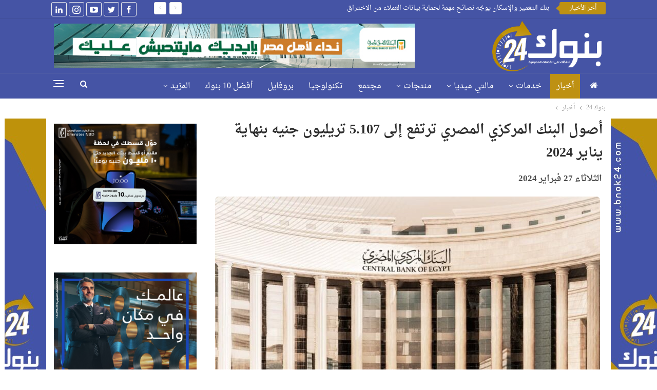

--- FILE ---
content_type: text/html; charset=UTF-8
request_url: https://www.bnok24.com/2024/02/%D8%A3%D8%B5%D9%88%D9%84-%D8%A7%D9%84%D8%A8%D9%86%D9%83-%D8%A7%D9%84%D9%85%D8%B1%D9%83%D8%B2%D9%8A-%D8%A7%D9%84%D9%85%D8%B5%D8%B1%D9%8A-%D8%AA%D8%B1%D8%AA%D9%81%D8%B9-%D8%A5%D9%84%D9%89-5-107-%D8%AA/
body_size: 27393
content:
	<!DOCTYPE html>
		<!--[if IE 8]>
	<html class="ie ie8" dir="rtl" lang="ar"> <![endif]-->
	<!--[if IE 9]>
	<html class="ie ie9" dir="rtl" lang="ar"> <![endif]-->
	<!--[if gt IE 9]><!-->
<html dir="rtl" lang="ar"> <!--<![endif]-->
	<head>
				<meta charset="UTF-8">
		<meta http-equiv="X-UA-Compatible" content="IE=edge">
		<meta name="viewport" content="width=device-width, initial-scale=1.0">
		<link rel="pingback" href="https://www.bnok24.com/xmlrpc.php"/>

		<meta name='robots' content='index, follow, max-image-preview:large, max-snippet:-1, max-video-preview:-1' />

	<!-- This site is optimized with the Yoast SEO plugin v26.8 - https://yoast.com/product/yoast-seo-wordpress/ -->
	<title>أصول البنك المركزي المصري ترتفع إلى 5.107 تريليون جنيه بنهاية يناير 2024</title>
	<link rel="canonical" href="https://www.bnok24.com/2024/02/أصول-البنك-المركزي-المصري-ترتفع-إلى-5-107-ت/" />
	<meta property="og:locale" content="ar_AR" />
	<meta property="og:type" content="article" />
	<meta property="og:title" content="أصول البنك المركزي المصري ترتفع إلى 5.107 تريليون جنيه بنهاية يناير 2024" />
	<meta property="og:description" content="كشفت قائمة المركز المالي للبنك المركزي عن ارتفاع إجمالي أصول البنك المركزي إلى 5.107 تريليون جنيه بنهاية يناير 2024، مقابل 4.833 تريليون جنيه بنهاية ديسمبر 2023. كما سجلت أرصدة الذهب بالبنك المركزي 257.01 مليار جنيه بنهاية يناير الماضي، مقابل 260.1 مليار جنيه بنهاية ديسمبر الماضي. وأوضح التقرير أن إجمالي النقدية سجلت 11.690 مليار جنيه، بينما [&hellip;]" />
	<meta property="og:url" content="https://www.bnok24.com/2024/02/أصول-البنك-المركزي-المصري-ترتفع-إلى-5-107-ت/" />
	<meta property="og:site_name" content="بنوك 24" />
	<meta property="article:publisher" content="https://www.facebook.com/bnok24" />
	<meta property="article:published_time" content="2024-02-27T11:01:11+00:00" />
	<meta property="article:modified_time" content="2024-02-27T12:30:40+00:00" />
	<meta property="og:image" content="https://www.bnok24.com/wp-content/uploads/2023/12/البنك-المركزي-المصري1.jpg" />
	<meta property="og:image:width" content="904" />
	<meta property="og:image:height" content="503" />
	<meta property="og:image:type" content="image/jpeg" />
	<meta name="author" content="فريق بنوك 24" />
	<meta name="twitter:card" content="summary_large_image" />
	<meta name="twitter:creator" content="@Bnok24" />
	<meta name="twitter:site" content="@Bnok24" />
	<meta name="twitter:label1" content="كُتب بواسطة" />
	<meta name="twitter:data1" content="فريق بنوك 24" />
	<script type="application/ld+json" class="yoast-schema-graph">{"@context":"https://schema.org","@graph":[{"@type":"Article","@id":"https://www.bnok24.com/2024/02/%d8%a3%d8%b5%d9%88%d9%84-%d8%a7%d9%84%d8%a8%d9%86%d9%83-%d8%a7%d9%84%d9%85%d8%b1%d9%83%d8%b2%d9%8a-%d8%a7%d9%84%d9%85%d8%b5%d8%b1%d9%8a-%d8%aa%d8%b1%d8%aa%d9%81%d8%b9-%d8%a5%d9%84%d9%89-5-107-%d8%aa/#article","isPartOf":{"@id":"https://www.bnok24.com/2024/02/%d8%a3%d8%b5%d9%88%d9%84-%d8%a7%d9%84%d8%a8%d9%86%d9%83-%d8%a7%d9%84%d9%85%d8%b1%d9%83%d8%b2%d9%8a-%d8%a7%d9%84%d9%85%d8%b5%d8%b1%d9%8a-%d8%aa%d8%b1%d8%aa%d9%81%d8%b9-%d8%a5%d9%84%d9%89-5-107-%d8%aa/"},"author":{"name":"فريق بنوك 24","@id":"https://www.bnok24.com/#/schema/person/1f2c48f1caf433607136f5c848e31e23"},"headline":"أصول البنك المركزي المصري ترتفع إلى 5.107 تريليون جنيه بنهاية يناير 2024","datePublished":"2024-02-27T11:01:11+00:00","dateModified":"2024-02-27T12:30:40+00:00","mainEntityOfPage":{"@id":"https://www.bnok24.com/2024/02/%d8%a3%d8%b5%d9%88%d9%84-%d8%a7%d9%84%d8%a8%d9%86%d9%83-%d8%a7%d9%84%d9%85%d8%b1%d9%83%d8%b2%d9%8a-%d8%a7%d9%84%d9%85%d8%b5%d8%b1%d9%8a-%d8%aa%d8%b1%d8%aa%d9%81%d8%b9-%d8%a5%d9%84%d9%89-5-107-%d8%aa/"},"wordCount":0,"commentCount":0,"publisher":{"@id":"https://www.bnok24.com/#organization"},"image":{"@id":"https://www.bnok24.com/2024/02/%d8%a3%d8%b5%d9%88%d9%84-%d8%a7%d9%84%d8%a8%d9%86%d9%83-%d8%a7%d9%84%d9%85%d8%b1%d9%83%d8%b2%d9%8a-%d8%a7%d9%84%d9%85%d8%b5%d8%b1%d9%8a-%d8%aa%d8%b1%d8%aa%d9%81%d8%b9-%d8%a5%d9%84%d9%89-5-107-%d8%aa/#primaryimage"},"thumbnailUrl":"https://www.bnok24.com/wp-content/uploads/2023/12/البنك-المركزي-المصري1.jpg","keywords":["أرصدة الذهب","أصول البنك المركزي","البنك المركزي المصري","قائمة المركز المالي"],"articleSection":["أخبار","الرئيسي"],"inLanguage":"ar","potentialAction":[{"@type":"CommentAction","name":"Comment","target":["https://www.bnok24.com/2024/02/%d8%a3%d8%b5%d9%88%d9%84-%d8%a7%d9%84%d8%a8%d9%86%d9%83-%d8%a7%d9%84%d9%85%d8%b1%d9%83%d8%b2%d9%8a-%d8%a7%d9%84%d9%85%d8%b5%d8%b1%d9%8a-%d8%aa%d8%b1%d8%aa%d9%81%d8%b9-%d8%a5%d9%84%d9%89-5-107-%d8%aa/#respond"]}]},{"@type":"WebPage","@id":"https://www.bnok24.com/2024/02/%d8%a3%d8%b5%d9%88%d9%84-%d8%a7%d9%84%d8%a8%d9%86%d9%83-%d8%a7%d9%84%d9%85%d8%b1%d9%83%d8%b2%d9%8a-%d8%a7%d9%84%d9%85%d8%b5%d8%b1%d9%8a-%d8%aa%d8%b1%d8%aa%d9%81%d8%b9-%d8%a5%d9%84%d9%89-5-107-%d8%aa/","url":"https://www.bnok24.com/2024/02/%d8%a3%d8%b5%d9%88%d9%84-%d8%a7%d9%84%d8%a8%d9%86%d9%83-%d8%a7%d9%84%d9%85%d8%b1%d9%83%d8%b2%d9%8a-%d8%a7%d9%84%d9%85%d8%b5%d8%b1%d9%8a-%d8%aa%d8%b1%d8%aa%d9%81%d8%b9-%d8%a5%d9%84%d9%89-5-107-%d8%aa/","name":"أصول البنك المركزي المصري ترتفع إلى 5.107 تريليون جنيه بنهاية يناير 2024","isPartOf":{"@id":"https://www.bnok24.com/#website"},"primaryImageOfPage":{"@id":"https://www.bnok24.com/2024/02/%d8%a3%d8%b5%d9%88%d9%84-%d8%a7%d9%84%d8%a8%d9%86%d9%83-%d8%a7%d9%84%d9%85%d8%b1%d9%83%d8%b2%d9%8a-%d8%a7%d9%84%d9%85%d8%b5%d8%b1%d9%8a-%d8%aa%d8%b1%d8%aa%d9%81%d8%b9-%d8%a5%d9%84%d9%89-5-107-%d8%aa/#primaryimage"},"image":{"@id":"https://www.bnok24.com/2024/02/%d8%a3%d8%b5%d9%88%d9%84-%d8%a7%d9%84%d8%a8%d9%86%d9%83-%d8%a7%d9%84%d9%85%d8%b1%d9%83%d8%b2%d9%8a-%d8%a7%d9%84%d9%85%d8%b5%d8%b1%d9%8a-%d8%aa%d8%b1%d8%aa%d9%81%d8%b9-%d8%a5%d9%84%d9%89-5-107-%d8%aa/#primaryimage"},"thumbnailUrl":"https://www.bnok24.com/wp-content/uploads/2023/12/البنك-المركزي-المصري1.jpg","datePublished":"2024-02-27T11:01:11+00:00","dateModified":"2024-02-27T12:30:40+00:00","breadcrumb":{"@id":"https://www.bnok24.com/2024/02/%d8%a3%d8%b5%d9%88%d9%84-%d8%a7%d9%84%d8%a8%d9%86%d9%83-%d8%a7%d9%84%d9%85%d8%b1%d9%83%d8%b2%d9%8a-%d8%a7%d9%84%d9%85%d8%b5%d8%b1%d9%8a-%d8%aa%d8%b1%d8%aa%d9%81%d8%b9-%d8%a5%d9%84%d9%89-5-107-%d8%aa/#breadcrumb"},"inLanguage":"ar","potentialAction":[{"@type":"ReadAction","target":["https://www.bnok24.com/2024/02/%d8%a3%d8%b5%d9%88%d9%84-%d8%a7%d9%84%d8%a8%d9%86%d9%83-%d8%a7%d9%84%d9%85%d8%b1%d9%83%d8%b2%d9%8a-%d8%a7%d9%84%d9%85%d8%b5%d8%b1%d9%8a-%d8%aa%d8%b1%d8%aa%d9%81%d8%b9-%d8%a5%d9%84%d9%89-5-107-%d8%aa/"]}]},{"@type":"ImageObject","inLanguage":"ar","@id":"https://www.bnok24.com/2024/02/%d8%a3%d8%b5%d9%88%d9%84-%d8%a7%d9%84%d8%a8%d9%86%d9%83-%d8%a7%d9%84%d9%85%d8%b1%d9%83%d8%b2%d9%8a-%d8%a7%d9%84%d9%85%d8%b5%d8%b1%d9%8a-%d8%aa%d8%b1%d8%aa%d9%81%d8%b9-%d8%a5%d9%84%d9%89-5-107-%d8%aa/#primaryimage","url":"https://www.bnok24.com/wp-content/uploads/2023/12/البنك-المركزي-المصري1.jpg","contentUrl":"https://www.bnok24.com/wp-content/uploads/2023/12/البنك-المركزي-المصري1.jpg","width":904,"height":503},{"@type":"BreadcrumbList","@id":"https://www.bnok24.com/2024/02/%d8%a3%d8%b5%d9%88%d9%84-%d8%a7%d9%84%d8%a8%d9%86%d9%83-%d8%a7%d9%84%d9%85%d8%b1%d9%83%d8%b2%d9%8a-%d8%a7%d9%84%d9%85%d8%b5%d8%b1%d9%8a-%d8%aa%d8%b1%d8%aa%d9%81%d8%b9-%d8%a5%d9%84%d9%89-5-107-%d8%aa/#breadcrumb","itemListElement":[{"@type":"ListItem","position":1,"name":"الرئيسية","item":"https://www.bnok24.com/"},{"@type":"ListItem","position":2,"name":"أصول البنك المركزي المصري ترتفع إلى 5.107 تريليون جنيه بنهاية يناير 2024"}]},{"@type":"WebSite","@id":"https://www.bnok24.com/#website","url":"https://www.bnok24.com/","name":"بنوك 24","description":"بنوك 24 بوابة معرفية وخدمية وتوعوية متخصصة معنية بالخدمات والمنتجات والأخبار البنكية، والأخبار الاقتصادية وفق القواعد المهنية الأصيلة...","publisher":{"@id":"https://www.bnok24.com/#organization"},"potentialAction":[{"@type":"SearchAction","target":{"@type":"EntryPoint","urlTemplate":"https://www.bnok24.com/?s={search_term_string}"},"query-input":{"@type":"PropertyValueSpecification","valueRequired":true,"valueName":"search_term_string"}}],"inLanguage":"ar"},{"@type":"Organization","@id":"https://www.bnok24.com/#organization","name":"بنوك 24 - نافذتك على الخدمات المصرفية","url":"https://www.bnok24.com/","logo":{"@type":"ImageObject","inLanguage":"ar","@id":"https://www.bnok24.com/#/schema/logo/image/","url":"https://www.bnok24.com/wp-content/uploads/2024/03/Thumbnails.png","contentUrl":"https://www.bnok24.com/wp-content/uploads/2024/03/Thumbnails.png","width":777,"height":683,"caption":"بنوك 24 - نافذتك على الخدمات المصرفية"},"image":{"@id":"https://www.bnok24.com/#/schema/logo/image/"},"sameAs":["https://www.facebook.com/bnok24","https://x.com/Bnok24","https://youtube.com/channel/UC8jx_J4s_EWDJ_KLumnhMGQ","https://instagram.com/bnok.24","https://www.linkedin.com/company/bnok-24/?viewAsMember=true"]},{"@type":"Person","@id":"https://www.bnok24.com/#/schema/person/1f2c48f1caf433607136f5c848e31e23","name":"فريق بنوك 24","image":{"@type":"ImageObject","inLanguage":"ar","@id":"https://www.bnok24.com/#/schema/person/image/","url":"https://secure.gravatar.com/avatar/747c3c670d42181f646a90317d571c13e3e90cdb9c9b8a58a346f833cf391bbd?s=96&d=mm&r=g","contentUrl":"https://secure.gravatar.com/avatar/747c3c670d42181f646a90317d571c13e3e90cdb9c9b8a58a346f833cf391bbd?s=96&d=mm&r=g","caption":"فريق بنوك 24"},"url":"https://www.bnok24.com/author/disk/"}]}</script>
	<!-- / Yoast SEO plugin. -->


<link rel='dns-prefetch' href='//fonts.googleapis.com' />
<link rel="alternate" type="application/rss+xml" title="بنوك 24 &laquo; الخلاصة" href="https://www.bnok24.com/feed/" />
<link rel="alternate" type="application/rss+xml" title="بنوك 24 &laquo; خلاصة التعليقات" href="https://www.bnok24.com/comments/feed/" />
<link rel="alternate" type="application/rss+xml" title="بنوك 24 &laquo; أصول البنك المركزي المصري ترتفع إلى 5.107 تريليون جنيه بنهاية يناير 2024 خلاصة التعليقات" href="https://www.bnok24.com/2024/02/%d8%a3%d8%b5%d9%88%d9%84-%d8%a7%d9%84%d8%a8%d9%86%d9%83-%d8%a7%d9%84%d9%85%d8%b1%d9%83%d8%b2%d9%8a-%d8%a7%d9%84%d9%85%d8%b5%d8%b1%d9%8a-%d8%aa%d8%b1%d8%aa%d9%81%d8%b9-%d8%a5%d9%84%d9%89-5-107-%d8%aa/feed/" />
<link rel="alternate" title="oEmbed (JSON)" type="application/json+oembed" href="https://www.bnok24.com/wp-json/oembed/1.0/embed?url=https%3A%2F%2Fwww.bnok24.com%2F2024%2F02%2F%25d8%25a3%25d8%25b5%25d9%2588%25d9%2584-%25d8%25a7%25d9%2584%25d8%25a8%25d9%2586%25d9%2583-%25d8%25a7%25d9%2584%25d9%2585%25d8%25b1%25d9%2583%25d8%25b2%25d9%258a-%25d8%25a7%25d9%2584%25d9%2585%25d8%25b5%25d8%25b1%25d9%258a-%25d8%25aa%25d8%25b1%25d8%25aa%25d9%2581%25d8%25b9-%25d8%25a5%25d9%2584%25d9%2589-5-107-%25d8%25aa%2F" />
<link rel="alternate" title="oEmbed (XML)" type="text/xml+oembed" href="https://www.bnok24.com/wp-json/oembed/1.0/embed?url=https%3A%2F%2Fwww.bnok24.com%2F2024%2F02%2F%25d8%25a3%25d8%25b5%25d9%2588%25d9%2584-%25d8%25a7%25d9%2584%25d8%25a8%25d9%2586%25d9%2583-%25d8%25a7%25d9%2584%25d9%2585%25d8%25b1%25d9%2583%25d8%25b2%25d9%258a-%25d8%25a7%25d9%2584%25d9%2585%25d8%25b5%25d8%25b1%25d9%258a-%25d8%25aa%25d8%25b1%25d8%25aa%25d9%2581%25d8%25b9-%25d8%25a5%25d9%2584%25d9%2589-5-107-%25d8%25aa%2F&#038;format=xml" />
<style id='wp-img-auto-sizes-contain-inline-css' type='text/css'>
img:is([sizes=auto i],[sizes^="auto," i]){contain-intrinsic-size:3000px 1500px}
/*# sourceURL=wp-img-auto-sizes-contain-inline-css */
</style>
<style id='wp-emoji-styles-inline-css' type='text/css'>

	img.wp-smiley, img.emoji {
		display: inline !important;
		border: none !important;
		box-shadow: none !important;
		height: 1em !important;
		width: 1em !important;
		margin: 0 0.07em !important;
		vertical-align: -0.1em !important;
		background: none !important;
		padding: 0 !important;
	}
/*# sourceURL=wp-emoji-styles-inline-css */
</style>
<style id='wp-block-library-inline-css' type='text/css'>
:root{--wp-block-synced-color:#7a00df;--wp-block-synced-color--rgb:122,0,223;--wp-bound-block-color:var(--wp-block-synced-color);--wp-editor-canvas-background:#ddd;--wp-admin-theme-color:#007cba;--wp-admin-theme-color--rgb:0,124,186;--wp-admin-theme-color-darker-10:#006ba1;--wp-admin-theme-color-darker-10--rgb:0,107,160.5;--wp-admin-theme-color-darker-20:#005a87;--wp-admin-theme-color-darker-20--rgb:0,90,135;--wp-admin-border-width-focus:2px}@media (min-resolution:192dpi){:root{--wp-admin-border-width-focus:1.5px}}.wp-element-button{cursor:pointer}:root .has-very-light-gray-background-color{background-color:#eee}:root .has-very-dark-gray-background-color{background-color:#313131}:root .has-very-light-gray-color{color:#eee}:root .has-very-dark-gray-color{color:#313131}:root .has-vivid-green-cyan-to-vivid-cyan-blue-gradient-background{background:linear-gradient(135deg,#00d084,#0693e3)}:root .has-purple-crush-gradient-background{background:linear-gradient(135deg,#34e2e4,#4721fb 50%,#ab1dfe)}:root .has-hazy-dawn-gradient-background{background:linear-gradient(135deg,#faaca8,#dad0ec)}:root .has-subdued-olive-gradient-background{background:linear-gradient(135deg,#fafae1,#67a671)}:root .has-atomic-cream-gradient-background{background:linear-gradient(135deg,#fdd79a,#004a59)}:root .has-nightshade-gradient-background{background:linear-gradient(135deg,#330968,#31cdcf)}:root .has-midnight-gradient-background{background:linear-gradient(135deg,#020381,#2874fc)}:root{--wp--preset--font-size--normal:16px;--wp--preset--font-size--huge:42px}.has-regular-font-size{font-size:1em}.has-larger-font-size{font-size:2.625em}.has-normal-font-size{font-size:var(--wp--preset--font-size--normal)}.has-huge-font-size{font-size:var(--wp--preset--font-size--huge)}.has-text-align-center{text-align:center}.has-text-align-left{text-align:left}.has-text-align-right{text-align:right}.has-fit-text{white-space:nowrap!important}#end-resizable-editor-section{display:none}.aligncenter{clear:both}.items-justified-left{justify-content:flex-start}.items-justified-center{justify-content:center}.items-justified-right{justify-content:flex-end}.items-justified-space-between{justify-content:space-between}.screen-reader-text{border:0;clip-path:inset(50%);height:1px;margin:-1px;overflow:hidden;padding:0;position:absolute;width:1px;word-wrap:normal!important}.screen-reader-text:focus{background-color:#ddd;clip-path:none;color:#444;display:block;font-size:1em;height:auto;left:5px;line-height:normal;padding:15px 23px 14px;text-decoration:none;top:5px;width:auto;z-index:100000}html :where(.has-border-color){border-style:solid}html :where([style*=border-top-color]){border-top-style:solid}html :where([style*=border-right-color]){border-right-style:solid}html :where([style*=border-bottom-color]){border-bottom-style:solid}html :where([style*=border-left-color]){border-left-style:solid}html :where([style*=border-width]){border-style:solid}html :where([style*=border-top-width]){border-top-style:solid}html :where([style*=border-right-width]){border-right-style:solid}html :where([style*=border-bottom-width]){border-bottom-style:solid}html :where([style*=border-left-width]){border-left-style:solid}html :where(img[class*=wp-image-]){height:auto;max-width:100%}:where(figure){margin:0 0 1em}html :where(.is-position-sticky){--wp-admin--admin-bar--position-offset:var(--wp-admin--admin-bar--height,0px)}@media screen and (max-width:600px){html :where(.is-position-sticky){--wp-admin--admin-bar--position-offset:0px}}

/*# sourceURL=wp-block-library-inline-css */
</style><style id='global-styles-inline-css' type='text/css'>
:root{--wp--preset--aspect-ratio--square: 1;--wp--preset--aspect-ratio--4-3: 4/3;--wp--preset--aspect-ratio--3-4: 3/4;--wp--preset--aspect-ratio--3-2: 3/2;--wp--preset--aspect-ratio--2-3: 2/3;--wp--preset--aspect-ratio--16-9: 16/9;--wp--preset--aspect-ratio--9-16: 9/16;--wp--preset--color--black: #000000;--wp--preset--color--cyan-bluish-gray: #abb8c3;--wp--preset--color--white: #ffffff;--wp--preset--color--pale-pink: #f78da7;--wp--preset--color--vivid-red: #cf2e2e;--wp--preset--color--luminous-vivid-orange: #ff6900;--wp--preset--color--luminous-vivid-amber: #fcb900;--wp--preset--color--light-green-cyan: #7bdcb5;--wp--preset--color--vivid-green-cyan: #00d084;--wp--preset--color--pale-cyan-blue: #8ed1fc;--wp--preset--color--vivid-cyan-blue: #0693e3;--wp--preset--color--vivid-purple: #9b51e0;--wp--preset--gradient--vivid-cyan-blue-to-vivid-purple: linear-gradient(135deg,rgb(6,147,227) 0%,rgb(155,81,224) 100%);--wp--preset--gradient--light-green-cyan-to-vivid-green-cyan: linear-gradient(135deg,rgb(122,220,180) 0%,rgb(0,208,130) 100%);--wp--preset--gradient--luminous-vivid-amber-to-luminous-vivid-orange: linear-gradient(135deg,rgb(252,185,0) 0%,rgb(255,105,0) 100%);--wp--preset--gradient--luminous-vivid-orange-to-vivid-red: linear-gradient(135deg,rgb(255,105,0) 0%,rgb(207,46,46) 100%);--wp--preset--gradient--very-light-gray-to-cyan-bluish-gray: linear-gradient(135deg,rgb(238,238,238) 0%,rgb(169,184,195) 100%);--wp--preset--gradient--cool-to-warm-spectrum: linear-gradient(135deg,rgb(74,234,220) 0%,rgb(151,120,209) 20%,rgb(207,42,186) 40%,rgb(238,44,130) 60%,rgb(251,105,98) 80%,rgb(254,248,76) 100%);--wp--preset--gradient--blush-light-purple: linear-gradient(135deg,rgb(255,206,236) 0%,rgb(152,150,240) 100%);--wp--preset--gradient--blush-bordeaux: linear-gradient(135deg,rgb(254,205,165) 0%,rgb(254,45,45) 50%,rgb(107,0,62) 100%);--wp--preset--gradient--luminous-dusk: linear-gradient(135deg,rgb(255,203,112) 0%,rgb(199,81,192) 50%,rgb(65,88,208) 100%);--wp--preset--gradient--pale-ocean: linear-gradient(135deg,rgb(255,245,203) 0%,rgb(182,227,212) 50%,rgb(51,167,181) 100%);--wp--preset--gradient--electric-grass: linear-gradient(135deg,rgb(202,248,128) 0%,rgb(113,206,126) 100%);--wp--preset--gradient--midnight: linear-gradient(135deg,rgb(2,3,129) 0%,rgb(40,116,252) 100%);--wp--preset--font-size--small: 13px;--wp--preset--font-size--medium: 20px;--wp--preset--font-size--large: 36px;--wp--preset--font-size--x-large: 42px;--wp--preset--spacing--20: 0.44rem;--wp--preset--spacing--30: 0.67rem;--wp--preset--spacing--40: 1rem;--wp--preset--spacing--50: 1.5rem;--wp--preset--spacing--60: 2.25rem;--wp--preset--spacing--70: 3.38rem;--wp--preset--spacing--80: 5.06rem;--wp--preset--shadow--natural: 6px 6px 9px rgba(0, 0, 0, 0.2);--wp--preset--shadow--deep: 12px 12px 50px rgba(0, 0, 0, 0.4);--wp--preset--shadow--sharp: 6px 6px 0px rgba(0, 0, 0, 0.2);--wp--preset--shadow--outlined: 6px 6px 0px -3px rgb(255, 255, 255), 6px 6px rgb(0, 0, 0);--wp--preset--shadow--crisp: 6px 6px 0px rgb(0, 0, 0);}:where(.is-layout-flex){gap: 0.5em;}:where(.is-layout-grid){gap: 0.5em;}body .is-layout-flex{display: flex;}.is-layout-flex{flex-wrap: wrap;align-items: center;}.is-layout-flex > :is(*, div){margin: 0;}body .is-layout-grid{display: grid;}.is-layout-grid > :is(*, div){margin: 0;}:where(.wp-block-columns.is-layout-flex){gap: 2em;}:where(.wp-block-columns.is-layout-grid){gap: 2em;}:where(.wp-block-post-template.is-layout-flex){gap: 1.25em;}:where(.wp-block-post-template.is-layout-grid){gap: 1.25em;}.has-black-color{color: var(--wp--preset--color--black) !important;}.has-cyan-bluish-gray-color{color: var(--wp--preset--color--cyan-bluish-gray) !important;}.has-white-color{color: var(--wp--preset--color--white) !important;}.has-pale-pink-color{color: var(--wp--preset--color--pale-pink) !important;}.has-vivid-red-color{color: var(--wp--preset--color--vivid-red) !important;}.has-luminous-vivid-orange-color{color: var(--wp--preset--color--luminous-vivid-orange) !important;}.has-luminous-vivid-amber-color{color: var(--wp--preset--color--luminous-vivid-amber) !important;}.has-light-green-cyan-color{color: var(--wp--preset--color--light-green-cyan) !important;}.has-vivid-green-cyan-color{color: var(--wp--preset--color--vivid-green-cyan) !important;}.has-pale-cyan-blue-color{color: var(--wp--preset--color--pale-cyan-blue) !important;}.has-vivid-cyan-blue-color{color: var(--wp--preset--color--vivid-cyan-blue) !important;}.has-vivid-purple-color{color: var(--wp--preset--color--vivid-purple) !important;}.has-black-background-color{background-color: var(--wp--preset--color--black) !important;}.has-cyan-bluish-gray-background-color{background-color: var(--wp--preset--color--cyan-bluish-gray) !important;}.has-white-background-color{background-color: var(--wp--preset--color--white) !important;}.has-pale-pink-background-color{background-color: var(--wp--preset--color--pale-pink) !important;}.has-vivid-red-background-color{background-color: var(--wp--preset--color--vivid-red) !important;}.has-luminous-vivid-orange-background-color{background-color: var(--wp--preset--color--luminous-vivid-orange) !important;}.has-luminous-vivid-amber-background-color{background-color: var(--wp--preset--color--luminous-vivid-amber) !important;}.has-light-green-cyan-background-color{background-color: var(--wp--preset--color--light-green-cyan) !important;}.has-vivid-green-cyan-background-color{background-color: var(--wp--preset--color--vivid-green-cyan) !important;}.has-pale-cyan-blue-background-color{background-color: var(--wp--preset--color--pale-cyan-blue) !important;}.has-vivid-cyan-blue-background-color{background-color: var(--wp--preset--color--vivid-cyan-blue) !important;}.has-vivid-purple-background-color{background-color: var(--wp--preset--color--vivid-purple) !important;}.has-black-border-color{border-color: var(--wp--preset--color--black) !important;}.has-cyan-bluish-gray-border-color{border-color: var(--wp--preset--color--cyan-bluish-gray) !important;}.has-white-border-color{border-color: var(--wp--preset--color--white) !important;}.has-pale-pink-border-color{border-color: var(--wp--preset--color--pale-pink) !important;}.has-vivid-red-border-color{border-color: var(--wp--preset--color--vivid-red) !important;}.has-luminous-vivid-orange-border-color{border-color: var(--wp--preset--color--luminous-vivid-orange) !important;}.has-luminous-vivid-amber-border-color{border-color: var(--wp--preset--color--luminous-vivid-amber) !important;}.has-light-green-cyan-border-color{border-color: var(--wp--preset--color--light-green-cyan) !important;}.has-vivid-green-cyan-border-color{border-color: var(--wp--preset--color--vivid-green-cyan) !important;}.has-pale-cyan-blue-border-color{border-color: var(--wp--preset--color--pale-cyan-blue) !important;}.has-vivid-cyan-blue-border-color{border-color: var(--wp--preset--color--vivid-cyan-blue) !important;}.has-vivid-purple-border-color{border-color: var(--wp--preset--color--vivid-purple) !important;}.has-vivid-cyan-blue-to-vivid-purple-gradient-background{background: var(--wp--preset--gradient--vivid-cyan-blue-to-vivid-purple) !important;}.has-light-green-cyan-to-vivid-green-cyan-gradient-background{background: var(--wp--preset--gradient--light-green-cyan-to-vivid-green-cyan) !important;}.has-luminous-vivid-amber-to-luminous-vivid-orange-gradient-background{background: var(--wp--preset--gradient--luminous-vivid-amber-to-luminous-vivid-orange) !important;}.has-luminous-vivid-orange-to-vivid-red-gradient-background{background: var(--wp--preset--gradient--luminous-vivid-orange-to-vivid-red) !important;}.has-very-light-gray-to-cyan-bluish-gray-gradient-background{background: var(--wp--preset--gradient--very-light-gray-to-cyan-bluish-gray) !important;}.has-cool-to-warm-spectrum-gradient-background{background: var(--wp--preset--gradient--cool-to-warm-spectrum) !important;}.has-blush-light-purple-gradient-background{background: var(--wp--preset--gradient--blush-light-purple) !important;}.has-blush-bordeaux-gradient-background{background: var(--wp--preset--gradient--blush-bordeaux) !important;}.has-luminous-dusk-gradient-background{background: var(--wp--preset--gradient--luminous-dusk) !important;}.has-pale-ocean-gradient-background{background: var(--wp--preset--gradient--pale-ocean) !important;}.has-electric-grass-gradient-background{background: var(--wp--preset--gradient--electric-grass) !important;}.has-midnight-gradient-background{background: var(--wp--preset--gradient--midnight) !important;}.has-small-font-size{font-size: var(--wp--preset--font-size--small) !important;}.has-medium-font-size{font-size: var(--wp--preset--font-size--medium) !important;}.has-large-font-size{font-size: var(--wp--preset--font-size--large) !important;}.has-x-large-font-size{font-size: var(--wp--preset--font-size--x-large) !important;}
/*# sourceURL=global-styles-inline-css */
</style>

<style id='classic-theme-styles-inline-css' type='text/css'>
/*! This file is auto-generated */
.wp-block-button__link{color:#fff;background-color:#32373c;border-radius:9999px;box-shadow:none;text-decoration:none;padding:calc(.667em + 2px) calc(1.333em + 2px);font-size:1.125em}.wp-block-file__button{background:#32373c;color:#fff;text-decoration:none}
/*# sourceURL=/wp-includes/css/classic-themes.min.css */
</style>
<link rel='stylesheet' id='bs-icons-css' href='https://www.bnok24.com/wp-content/themes/icpanel/includes/libs/better-framework/assets/css/bs-icons.css?ver=3.15.0' type='text/css' media='all' />
<link rel='stylesheet' id='better-social-counter-css' href='https://www.bnok24.com/wp-content/plugins/better-social-counter/css/style.min.css?ver=1.13.2' type='text/css' media='all' />
<link rel='stylesheet' id='better-social-counter-rtl-css' href='https://www.bnok24.com/wp-content/plugins/better-social-counter/css/rtl.min.css?ver=1.13.2' type='text/css' media='all' />
<link rel='stylesheet' id='wp-polls-css' href='https://www.bnok24.com/wp-content/plugins/wp-polls/polls-css.css?ver=2.77.3' type='text/css' media='all' />
<style id='wp-polls-inline-css' type='text/css'>
.wp-polls .pollbar {
	margin: 1px;
	font-size: 6px;
	line-height: 8px;
	height: 8px;
	background-image: url('https://www.bnok24.com/wp-content/plugins/wp-polls/images/default/pollbg.gif');
	border: 1px solid #c8c8c8;
}

/*# sourceURL=wp-polls-inline-css */
</style>
<link rel='stylesheet' id='wp-polls-rtl-css' href='https://www.bnok24.com/wp-content/plugins/wp-polls/polls-css-rtl.css?ver=2.77.3' type='text/css' media='all' />
<link rel='stylesheet' id='bf-slick-css' href='https://www.bnok24.com/wp-content/themes/icpanel/includes/libs/better-framework/assets/css/slick.min.css?ver=3.15.0' type='text/css' media='all' />
<link rel='stylesheet' id='pretty-photo-css' href='https://www.bnok24.com/wp-content/themes/icpanel/includes/libs/better-framework/assets/css/pretty-photo.min.css?ver=3.15.0' type='text/css' media='all' />
<link rel='stylesheet' id='theme-libs-css' href='https://www.bnok24.com/wp-content/themes/icpanel/css/theme-libs.min.css?ver=7.11.0' type='text/css' media='all' />
<link rel='stylesheet' id='fontawesome-css' href='https://www.bnok24.com/wp-content/themes/icpanel/includes/libs/better-framework/assets/css/font-awesome.min.css?ver=3.15.0' type='text/css' media='all' />
<link rel='stylesheet' id='publisher-css' href='https://www.bnok24.com/wp-content/themes/icpanel/style-7.11.0.min.css?ver=7.11.0' type='text/css' media='all' />
<link rel='stylesheet' id='publisher-rtl-css' href='https://www.bnok24.com/wp-content/themes/icpanel/rtl.min.css?ver=7.11.0' type='text/css' media='all' />
<link rel='stylesheet' id='vc-rtl-grid-css' href='https://www.bnok24.com/wp-content/themes/icpanel//css/vc-rtl-grid.min.css?ver=7.11.0' type='text/css' media='all' />
<link rel='stylesheet' id='better-framework-main-fonts-css' href='//fonts.googleapis.com/earlyaccess/droidarabicnaskh.css' type='text/css' media='all' />
<script type="text/javascript" src="https://www.bnok24.com/wp-includes/js/jquery/jquery.min.js?ver=3.7.1" id="jquery-core-js"></script>
<script type="text/javascript" src="https://www.bnok24.com/wp-includes/js/jquery/jquery-migrate.min.js?ver=3.4.1" id="jquery-migrate-js"></script>
<script></script><link rel="https://api.w.org/" href="https://www.bnok24.com/wp-json/" /><link rel="alternate" title="JSON" type="application/json" href="https://www.bnok24.com/wp-json/wp/v2/posts/148520" /><link rel="EditURI" type="application/rsd+xml" title="RSD" href="https://www.bnok24.com/xmlrpc.php?rsd" />
<link rel='shortlink' href='https://www.bnok24.com/?p=148520' />
			<link rel="shortcut icon" href="https://www.bnok24.com/wp-content/uploads/2023/06/cropped-Favicon.png">			<link rel="apple-touch-icon" href="https://www.bnok24.com/wp-content/uploads/2023/06/cropped-Favicon.png">			<link rel="apple-touch-icon" sizes="114x114" href="https://www.bnok24.com/wp-content/uploads/2023/06/cropped-Favicon.png">			<link rel="apple-touch-icon" sizes="72x72" href="https://www.bnok24.com/wp-content/uploads/2023/06/cropped-Favicon.png">			<link rel="apple-touch-icon" sizes="144x144" href="https://www.bnok24.com/wp-content/uploads/2023/06/cropped-Favicon.png"><meta name="generator" content="Powered by WPBakery Page Builder - drag and drop page builder for WordPress."/>
<script type="application/ld+json">{
    "@context": "http://schema.org/",
    "@type": "Organization",
    "@id": "#organization",
    "logo": {
        "@type": "ImageObject",
        "url": "https://www.bnok24.com/wp-content/uploads/2023/06/bnok24logo.svg"
    },
    "url": "https://www.bnok24.com/",
    "name": "\u0628\u0646\u0648\u0643 24",
    "description": "\u0628\u0646\u0648\u0643 24 \u0628\u0648\u0627\u0628\u0629 \u0645\u0639\u0631\u0641\u064a\u0629 \u0648\u062e\u062f\u0645\u064a\u0629 \u0648\u062a\u0648\u0639\u0648\u064a\u0629 \u0645\u062a\u062e\u0635\u0635\u0629 \u0645\u0639\u0646\u064a\u0629 \u0628\u0627\u0644\u062e\u062f\u0645\u0627\u062a \u0648\u0627\u0644\u0645\u0646\u062a\u062c\u0627\u062a \u0648\u0627\u0644\u0623\u062e\u0628\u0627\u0631 \u0627\u0644\u0628\u0646\u0643\u064a\u0629\u060c \u0648\u0627\u0644\u0623\u062e\u0628\u0627\u0631 \u0627\u0644\u0627\u0642\u062a\u0635\u0627\u062f\u064a\u0629 \u0648\u0641\u0642 \u0627\u0644\u0642\u0648\u0627\u0639\u062f \u0627\u0644\u0645\u0647\u0646\u064a\u0629 \u0627\u0644\u0623\u0635\u064a\u0644\u0629..."
}</script>
<script type="application/ld+json">{
    "@context": "http://schema.org/",
    "@type": "WebSite",
    "name": "\u0628\u0646\u0648\u0643 24",
    "alternateName": "\u0628\u0646\u0648\u0643 24 \u0628\u0648\u0627\u0628\u0629 \u0645\u0639\u0631\u0641\u064a\u0629 \u0648\u062e\u062f\u0645\u064a\u0629 \u0648\u062a\u0648\u0639\u0648\u064a\u0629 \u0645\u062a\u062e\u0635\u0635\u0629 \u0645\u0639\u0646\u064a\u0629 \u0628\u0627\u0644\u062e\u062f\u0645\u0627\u062a \u0648\u0627\u0644\u0645\u0646\u062a\u062c\u0627\u062a \u0648\u0627\u0644\u0623\u062e\u0628\u0627\u0631 \u0627\u0644\u0628\u0646\u0643\u064a\u0629\u060c \u0648\u0627\u0644\u0623\u062e\u0628\u0627\u0631 \u0627\u0644\u0627\u0642\u062a\u0635\u0627\u062f\u064a\u0629 \u0648\u0641\u0642 \u0627\u0644\u0642\u0648\u0627\u0639\u062f \u0627\u0644\u0645\u0647\u0646\u064a\u0629 \u0627\u0644\u0623\u0635\u064a\u0644\u0629...",
    "url": "https://www.bnok24.com/"
}</script>
<script type="application/ld+json">{
    "@context": "http://schema.org/",
    "@type": "NewsArticle",
    "headline": "\u0623\u0635\u0648\u0644 \u0627\u0644\u0628\u0646\u0643 \u0627\u0644\u0645\u0631\u0643\u0632\u064a \u0627\u0644\u0645\u0635\u0631\u064a \u062a\u0631\u062a\u0641\u0639 \u0625\u0644\u0649 5.107 \u062a\u0631\u064a\u0644\u064a\u0648\u0646 \u062c\u0646\u064a\u0647 \u0628\u0646\u0647\u0627\u064a\u0629 \u064a\u0646\u0627\u064a\u0631 2024",
    "description": "\u0643\u0634\u0641\u062a \u0642\u0627\u0626\u0645\u0629 \u0627\u0644\u0645\u0631\u0643\u0632 \u0627\u0644\u0645\u0627\u0644\u064a \u0644\u0644\u0628\u0646\u0643 \u0627\u0644\u0645\u0631\u0643\u0632\u064a \u0639\u0646 \u0627\u0631\u062a\u0641\u0627\u0639 \u0625\u062c\u0645\u0627\u0644\u064a \u0623\u0635\u0648\u0644 \u0627\u0644\u0628\u0646\u0643 \u0627\u0644\u0645\u0631\u0643\u0632\u064a \u0625\u0644\u0649 5.107 \u062a\u0631\u064a\u0644\u064a\u0648\u0646 \u062c\u0646\u064a\u0647 \u0628\u0646\u0647\u0627\u064a\u0629 \u064a\u0646\u0627\u064a\u0631 2024\u060c \u0645\u0642\u0627\u0628\u0644 4.833 \u062a\u0631\u064a\u0644\u064a\u0648\u0646 \u062c\u0646\u064a\u0647 \u0628\u0646\u0647\u0627\u064a\u0629 \u062f\u064a\u0633\u0645\u0628\u0631 2023.\u0643\u0645\u0627 \u0633\u062c\u0644\u062a \u0623\u0631\u0635\u062f\u0629 \u0627\u0644\u0630\u0647\u0628 \u0628\u0627\u0644\u0628\u0646\u0643 \u0627\u0644\u0645\u0631\u0643\u0632\u064a 257.01 \u0645\u0644\u064a\u0627\u0631 \u062c\u0646\u064a\u0647 \u0628\u0646\u0647\u0627\u064a\u0629 \u064a\u0646\u0627\u064a\u0631 \u0627\u0644\u0645\u0627\u0636\u064a\u060c \u0645\u0642\u0627\u0628\u0644 260.1 \u0645\u0644",
    "datePublished": "2024-02-27",
    "dateModified": "2024-02-27",
    "author": {
        "@type": "Person",
        "@id": "#person-24",
        "name": "\u0641\u0631\u064a\u0642 \u0628\u0646\u0648\u0643 24"
    },
    "image": "https://www.bnok24.com/wp-content/uploads/2023/12/\u0627\u0644\u0628\u0646\u0643-\u0627\u0644\u0645\u0631\u0643\u0632\u064a-\u0627\u0644\u0645\u0635\u0631\u064a1.jpg",
    "interactionStatistic": [
        {
            "@type": "InteractionCounter",
            "interactionType": "http://schema.org/CommentAction",
            "userInteractionCount": "0"
        }
    ],
    "publisher": {
        "@id": "#organization"
    },
    "mainEntityOfPage": "https://www.bnok24.com/2024/02/%d8%a3%d8%b5%d9%88%d9%84-%d8%a7%d9%84%d8%a8%d9%86%d9%83-%d8%a7%d9%84%d9%85%d8%b1%d9%83%d8%b2%d9%8a-%d8%a7%d9%84%d9%85%d8%b5%d8%b1%d9%8a-%d8%aa%d8%b1%d8%aa%d9%81%d8%b9-%d8%a5%d9%84%d9%89-5-107-%d8%aa/"
}</script>
<link rel='stylesheet' id='7.11.0-1769094448' href='https://www.bnok24.com/wp-content/bs-booster-cache/b020e8f01d12591f6f6143fb44595565.css' type='text/css' media='all' />
<link rel="icon" href="https://www.bnok24.com/wp-content/uploads/2023/06/cropped-Favicon-32x32.png" sizes="32x32" />
<link rel="icon" href="https://www.bnok24.com/wp-content/uploads/2023/06/cropped-Favicon-192x192.png" sizes="192x192" />
<link rel="apple-touch-icon" href="https://www.bnok24.com/wp-content/uploads/2023/06/cropped-Favicon-180x180.png" />
<meta name="msapplication-TileImage" content="https://www.bnok24.com/wp-content/uploads/2023/06/cropped-Favicon-270x270.png" />

<!-- BEGIN Analytics Insights v6.3.11 - https://wordpress.org/plugins/analytics-insights/ -->
<script async src="https://www.googletagmanager.com/gtag/js?id=G-WVRTGQVTNG"></script>
<script>
  window.dataLayer = window.dataLayer || [];
  function gtag(){dataLayer.push(arguments);}
  gtag('js', new Date());
  gtag('config', 'G-WVRTGQVTNG');
  if (window.performance) {
    var timeSincePageLoad = Math.round(performance.now());
    gtag('event', 'timing_complete', {
      'name': 'load',
      'value': timeSincePageLoad,
      'event_category': 'JS Dependencies'
    });
  }
</script>
<!-- END Analytics Insights -->

<!-- BetterFramework Head Inline CSS -->
<style>
h1, .h1, .heading-1 {
    font-size: 26px;
}
h3, .h3, .heading-3 {
    font-size: 22px;
}
.listing-item-blog-1 .featured .img-holder.b-error, .listing-item-blog-1 .featured .img-holder.b-loaded, .listing-item-blog-5 .featured .img-holder.b-error, .listing-item-blog-5 .featured .img-holder.b-loaded, .listing-item-tb-1 .img-holder.b-error, .listing-item-tb-1 .img-holder.b-loaded, .listing-item-tb-2 .img-holder.b-error, .listing-item-tb-2 .img-holder.b-loaded, .listing-item-tb-3 .img-holder.b-error, .listing-item-tb-3 .img-holder.b-loaded {

    border-radius: 7px;
}
.jecpb .jecpb-container embed, .jecpb .jecpb-container img, .jecpb .jecpb-container object {
    max-width: 100%;
    border-radius: 7px;
}
.lczrbvtymx .lczrbvtymx-container embed, .lczrbvtymx .lczrbvtymx-container img, .lczrbvtymx .lczrbvtymx-container object {

    border-radius: 7px;
}
.listing-item-grid-1 .featured .img-holder {

    border-radius: 7px;
}
.single-featured img {
    border-radius: 7px;
}
.bs-slider-item>.item-content {
    border-radius: 7px;
}
.listing-mg-3-item .item-content {

    border-radius: 7px;
}
.back-top.fade-out4 {

    border-radius: 7px;
}

















.wp-polls ul li, .wp-polls-ul li, .wp-polls-ans ul li {
    background-image: none;
    display: block;
    float: right;
    width: 100%;
    border-radius: 10px;
    border: 1px solid #dcdcdc;
    margin-bottom: 10px;
    padding: 5px;
    position: relative;
}
b, strong {
    font-weight: 700;
    font-size: 17px;
}
.wp-polls-form {
    background-color: #ffffff;
    float: right;
    width: 100%;
    border-radius: 10px;
    border: 0px solid #be9113;
    margin-bottom: 10px;
    padding: 14px 7px;
    position: relative;
}

.wp-polls {
    background-color: #ffffff;
    float: right;
    width: 100%;
    border-radius: 10px;
    border: 2px solid #be9113;
    margin-bottom: 10px;
    padding: 14px 7px;
    position: relative;
}











.listing-item-blog-1, .listing-item-blog-5:hover {
    border: 3px solid #4554a5;
    padding: 10px;
    transition: all 0.2s linear;
    box-shadow: 0 0 8px 0 #00000030;
    border-radius: 10px;
}
.listing-item-blog-1, .listing-item-blog-5 {
    margin-bottom: 5px;
    border: 3px solid #eeeeee;
    padding: 10px;
    transition: all 0.2s linear;
    border-radius: 2px;
    
}

















div.pp_default .pp_close, div.pp_default .pp_contract, div.pp_default .pp_expand {
    display: none !important;
}
article, aside, details, figcaption, figure, footer, header, hgroup, main, menu, nav, section, summary {
    font-size: 11px !important;
}





.shortlink {
    display: inline-block;
    background-color: #fff;
    border: 1px solid #ddd;
    border-radius: 0px;
    margin-left: 10px;
    min-width: 200px;
    outline: medium none;
    padding: 5px;
    position: relative;
    text-align: left;
    line-height: 20px;
}


































.post-subtitle {
    color: #383737 !important;
    padding: 10px;
}
.single-post-title {
    line-height: 45px;
}

.section-heading.sh-t1:after {
    margin-top: 4.5px;
}
.section-heading .h-text {
    font-weight: bold;
    font-size: 21px;
}
.listing-item-tb-2 .title {
    text-align: center;
}







.entry-content {
    line-height: 35px !important;
}




.entry-terms.post-tags a, .entry-terms.source a, .entry-terms.via a {
    border-radius: 0px;
}
.entry-terms.post-tags .terms-label, .entry-terms.source .terms-label, .entry-terms.via .terms-label {
    border-radius: 0px;
}

.topbar .better-social-counter.style-button .social-item .item-icon {
    background-color: transparent;
    color: #ffffff;
    font-size: 16px;
    width: 30px;
    border: 1px solid #eeeeee;
    height: 28px;
    line-height: 28px;
}


.bs-slider-1 .better-direction-nav .better-next, .bs-slider-1 .better-direction-nav .better-prev {
    border: 2px solid #be9113;
    color: #be9113;
}

.section-heading.sh-t4.sh-s5 .h-text:after {
    background: #4554a500;

}

.bs-about .about-icons-list {
    text-align: left;
}
.post-subtitle {
    color: #ffffff;
}
.single-post-title {
    font-weight: 900;
}
.entry-content .gallery .gallery-item img {
    width: 100%!important;
}





.section-heading.sh-t4.sh-s5 .h-text:before {
    border-top: 16px solid #ffffff00;
}
.footer-widgets {
    padding: 4px 0 4px;
}
.site-footer .copy-footer {
    padding: 4px 0 4px;
}
:root {
    --publisher-spacing: 20;
}





.rh-cover .search-form input[type=search] {
    font-family: 'Almarai';
}



.rh-cover .rh-c-m .resp-menu>li>a {
    border-bottom: 1px solid rgba(255,255,255,.05);
}
.rh-cover .rh-c-m .resp-menu .sub-menu>li>a {
    border-bottom: 1px solid rgba(255,255,255,.05);
}

.rh-header .rh-container {
    background-color: #4554a5;
}





.google-news{
    display: flex;
    justify-content: center;
    align-items: center;
    background: #4554a5;
    padding: 5px 0;
    font-family: 'Droid Arabic Naskh';  
}
.google-news a{
    text-decoration: none;
    font-size: 15px;
    color: #ffffff;
}
.icon-google{
    width: 50px;
    padding-left: 15px;
}
.gogl{
    text-decoration: none;
    font-size: 18px;
    color: #ffffff;
        font-family: initial;


}









.nabdcom{
    display: flex;
    justify-content: center;
    align-items: center;
    background: #eee;
    padding: 5px 0;
    font-family: 'Droid Arabic Naskh';  
}
.nabdcom a{
    text-decoration: none;
    font-size: 15px;
    color: #000;
}
.icon-nabdcom{
    width: 50px;
    padding-left: 15px;
}
.nabdcomt{
    text-decoration: none;
    font-size: 18px;
    color: #000;
    font-family: initial;


}
/* responsive monitor */ @media(min-width: 1200px){.site-header .site-branding .logo img {
    max-width: 75%;
}

}
/* responsive phone */ @media(max-width: 767px){.bs-theme button, .bs-theme .btn, .bs-theme html input[type="button"], .bs-theme input[type="reset"], .bs-theme input[type="submit"], .bs-theme input[type="button"], .bs-theme .btn:focus, .bs-theme .btn:hover, .bs-theme button:focus, .bs-theme button:hover, .bs-theme html input[type="button"]:focus, .bs-theme html input[type="button"]:hover, .bs-theme input[type="reset"]:focus, .bs-theme input[type="reset"]:hover, .bs-theme input[type="submit"]:focus, .bs-theme input[type="submit"]:hover, .bs-theme input[type="button"]:focus, .bs-theme input[type="button"]:hover {
    background-color: #4e5daa;
    font-size: 10px !important; 

}
.search-form input[type=search] {
    float: right;
    margin-left: -24px;
    margin-right: auto;
}

form.clearfix.search-form {
    background: #4554a5;
    padding: 7px 3px;
    display: flex;
}
input[type=color], input[type=date], input[type=datetime-local], input[type=email], input[type=month], input[type=number], input[type=password], input[type=search], input[type=tel], input[type=text], input[type=time], input[type=url], input[type=week], textarea {
    height: 30px;
    width: 100%;
    padding: 3px 10px;
    font-size: 13px !important;
    border: 1px solid #4554a5;
}













.rh-cover .search-form input[type=search] {
    font-family: 'Almarai';
    font-size: 18px;
}
.bs-slider-1 .bs-slider-1-item .title a {
    font-size: 16px;
    line-height: 150%;
    display: inline-block;
}
h1, .h1, .heading-1 {
    font-size: 21px;
}

.post-tp-11-header .single-post-title {
    font-size: 17px;
}
.post-tp-11-header.wfi .post-header-inner {
    height: 236px;
}


.post-tp-11-header.wfi:before {

    height: 236px;
}

.listing-item-blog-5>.item-inner>.title {
    font-size: 21px;
}
.bs-slider-1.l-1 .bs-slider-1-item>.item-content:before, .bs-slider-1.l-2 .bs-slider-1-item>.item-content:before {
    padding-top: 75%;
}
.listing-mg-3-item .content-container, .listing-mg-3-item .title {
    font-size: 14px !important;
}






}

</style>
<!-- /BetterFramework Head Inline CSS-->
		<style type="text/css" id="wp-custom-css">
			.bf-breadcrumb-end{
visibility: hidden;	
}

@media only screen and (max-width: 600px) {
.rh-header .logo-container.rh-img-logo {
    display: flex !important;
}
	
.rh-header .logo-container {
    padding: 0 0 0 15px;
    line-height: unset;
    height: 70px;
}
	
	.rh-header .logo-container img {
    max-height: 100%;
    max-width: 100%;
}

}		</style>
		<noscript><style> .wpb_animate_when_almost_visible { opacity: 1; }</style></noscript>	<link rel='stylesheet' id='js_composer_front-css' href='https://www.bnok24.com/wp-content/plugins/js_composer/assets/css/js_composer.min.css?ver=7.7.2' type='text/css' media='all' />
</head>

<body data-rsssl=1 class="rtl wp-singular post-template-default single single-post postid-148520 single-format-standard wp-theme-icpanel bs-theme bs-publisher bs-publisher-clean-magazine active-light-box bs-vc-rtl-grid close-rh page-layout-2-col page-layout-2-col-right full-width active-sticky-sidebar main-menu-sticky-smart main-menu-full-width active-ajax-search single-prim-cat-1 single-cat-1 single-cat-189  bs-show-ha bs-show-ha-b wpb-js-composer js-comp-ver-7.7.2 vc_responsive bs-ll-d" dir="rtl">
<div class="off-canvas-overlay"></div>
<div class="off-canvas-container right skin-white">
	<div class="off-canvas-inner">
		<span class="canvas-close"><i></i></span>
					<div class="off-canvas-header">
									<div class="logo">

						<a href="https://www.bnok24.com/">
							<img src="https://www.bnok24.com/wp-content/uploads/2023/06/logopanel-logo.svg"
							     alt="بنوك 24">
						</a>
					</div>
									<div class="site-description">بنوك 24 بوابة معرفية وخدمية وتوعوية متخصصة معنية بالخدمات والمنتجات والأخبار البنكية، والأخبار الاقتصادية وفق القواعد المهنية الأصيلة...</div>
			</div>
						<nav class="off-canvas-menu">
				<ul class="menu bsm-pure clearfix">
					<li id="menu-item-676" class="menu-item menu-item-type-post_type menu-item-object-page better-anim-fade menu-item-676"><a href="https://www.bnok24.com/%d9%85%d9%86-%d9%86%d8%ad%d9%86/">من نحن</a></li>
<li id="menu-item-48" class="menu-item menu-item-type-post_type menu-item-object-page better-anim-fade menu-item-48"><a href="https://www.bnok24.com/%d8%a7%d9%84%d8%b4%d8%b1%d9%88%d8%b7-%d9%88%d8%a7%d9%84%d8%a3%d8%ad%d9%83%d8%a7%d9%85/">الشروط والأحكام</a></li>
<li id="menu-item-51" class="menu-item menu-item-type-post_type menu-item-object-page better-anim-fade menu-item-51"><a href="https://www.bnok24.com/%d8%a8%d9%8a%d8%a7%d9%86-%d8%a7%d9%84%d8%ae%d8%b5%d9%88%d8%b5%d9%8a%d8%a9/">بيان الخصوصية</a></li>
<li id="menu-item-49" class="menu-item menu-item-type-post_type menu-item-object-page better-anim-fade menu-item-49"><a href="https://www.bnok24.com/%d8%aa%d9%88%d8%a7%d8%b5%d9%84-%d9%85%d8%b9%d9%86%d8%a7/">تواصل معنا</a></li>
				</ul>
			</nav>
						<div class="off_canvas_footer">
				<div class="off_canvas_footer-info entry-content">
					<p><br data-mce-bogus="1"></p>
		<div  class="  better-studio-shortcode bsc-clearfix better-social-counter style-button colored in-4-col">
						<ul class="social-list bsc-clearfix"><li class="social-item facebook"><a href = "https://www.facebook.com/bnok24" target = "_blank" > <i class="item-icon bsfi-facebook" ></i><span class="item-title" > Likes </span> </a> </li> <li class="social-item twitter"><a href = "https://twitter.com/Bnok24" target = "_blank" > <i class="item-icon bsfi-twitter" ></i><span class="item-title" > Followers </span> </a> </li> <li class="social-item instagram"><a href = "https://instagram.com/bnok.24" target = "_blank" > <i class="item-icon bsfi-instagram" ></i><span class="item-title" > Followers </span> </a> </li> <li class="social-item youtube"><a href = "https://youtube.com/channel/UC8jx_J4s_EWDJ_KLumnhMGQ" target = "_blank" > <i class="item-icon bsfi-youtube" ></i><span class="item-title" > Subscribers </span> </a> </li> 			</ul>
		</div>
						</div>
			</div>
				</div>
</div>
		<div class="main-wrap content-main-wrap">
			<header id="header" class="site-header header-style-2 full-width" itemscope="itemscope" itemtype="https://schema.org/WPHeader">

		<section class="topbar topbar-style-2 hidden-xs hidden-xs">
	<div class="content-wrap">
		<div class="container">

			<div class="topbar-inner clearfix">

									<div class="section-links">
								<div  class="  better-studio-shortcode bsc-clearfix better-social-counter style-button not-colored in-4-col">
						<ul class="social-list bsc-clearfix"><li class="social-item facebook"><a href = "https://www.facebook.com/bnok24" target = "_blank" > <i class="item-icon bsfi-facebook" ></i><span class="item-title" > Likes </span> </a> </li> <li class="social-item twitter"><a href = "https://twitter.com/Bnok24" target = "_blank" > <i class="item-icon bsfi-twitter" ></i><span class="item-title" > Followers </span> </a> </li> <li class="social-item youtube"><a href = "https://youtube.com/channel/UC8jx_J4s_EWDJ_KLumnhMGQ" target = "_blank" > <i class="item-icon bsfi-youtube" ></i><span class="item-title" > Subscribers </span> </a> </li> <li class="social-item instagram"><a href = "https://instagram.com/bnok.24" target = "_blank" > <i class="item-icon bsfi-instagram" ></i><span class="item-title" > Followers </span> </a> </li> <li class="social-item linkedin"><a href = "https://www.linkedin.com/company/bnok-24/?viewAsMember=true" target = "_blank" > <i class="item-icon bsfi-linkedin" ></i><span class="item-title" >  </span> </a> </li> 			</ul>
		</div>
							</div>
				
				<div class="section-menu">
						<div id="newsticker-618166139" class="better-newsticker "
	     data-speed="12000">
		<p class="heading ">أخر الأخبار</p>
		<ul class="news-list">
								<li>
						<a class="limit-line" href="https://www.bnok24.com/2026/01/%d8%a8%d9%86%d9%83-%d8%a7%d9%84%d8%aa%d8%b9%d9%85%d9%8a%d8%b1-%d9%88%d8%a7%d9%84%d8%a5%d8%b3%d9%83%d8%a7%d9%86-%d9%8a%d9%88%d8%ac%d9%91%d9%87-%d9%86%d8%b5%d8%a7%d8%a6%d8%ad-%d9%85%d9%87%d9%85%d8%a9-3/">
							بنك التعمير والإسكان يوجّه نصائح مهمة لحماية بيانات العملاء من الاختراق						</a>
					</li>
										<li>
						<a class="limit-line" href="https://www.bnok24.com/2026/01/%d8%a8%d9%86%d9%83-%d8%a7%d9%84%d8%a5%d9%85%d8%a7%d8%b1%d8%a7%d8%aa-%d8%af%d8%a8%d9%8a-%d8%a7%d9%84%d9%88%d8%b7%d9%86%d9%8a-%d9%85%d8%b5%d8%b1-%d9%8a%d8%aa%d9%8a%d8%ad-%d8%aa%d9%82%d8%b3%d9%8a-14/">
							بنك الإمارات دبي الوطني مصر يتيح تقسيط المصروفات الدراسية بدون فوائد حتى 12 شهرًا						</a>
					</li>
										<li>
						<a class="limit-line" href="https://www.bnok24.com/2026/01/%d8%a7%d9%84%d8%a8%d9%86%d9%83-%d8%a7%d9%84%d8%a3%d9%87%d9%84%d9%8a-%d8%a7%d9%84%d9%85%d8%b5%d8%b1%d9%8a-%d9%8a%d8%b7%d9%84%d9%82-%d8%ad%d9%85%d9%84%d8%a9-%d8%aa%d8%b1%d9%88%d9%8a%d8%ac%d9%8a%d8%a9-6/">
							البنك الأهلي المصري يطلق حملة ترويجية جديدة لمنتحاته المصرفية بجوائز تصل إلى كيلو ذهب						</a>
					</li>
										<li>
						<a class="limit-line" href="https://www.bnok24.com/2026/01/%d8%aa%d8%ad%d9%84%d9%8a%d9%84-%d8%a3%d8%af%d8%a7%d8%a1-%d9%85%d9%8a%d8%b2%d8%a7%d9%86-%d8%a7%d9%84%d9%85%d8%af%d9%81%d9%88%d8%b9%d8%a7%d8%aa-%d9%88%d9%85%d8%b5%d8%a7%d8%af%d8%b1-%d8%a7%d9%84%d9%86/">
							تحليل أداء ميزان المدفوعات ومصادر النقد الأجنبي خلال الربع الأول من السنة المالية 2025/2026						</a>
					</li>
										<li>
						<a class="limit-line" href="https://www.bnok24.com/2026/01/%d8%a8%d9%86%d9%83-%d9%86%d8%a7%d8%b5%d8%b1-%d8%a7%d9%84%d8%a7%d8%ac%d8%aa%d9%85%d8%a7%d8%b9%d9%8a-%d9%8a%d8%b7%d8%b1%d8%ad-%d8%b4%d9%87%d8%a7%d8%af%d8%a9-%d8%b3%d9%86%d8%af-%d8%a7%d9%84%d8%a7%d8%af/">
							بنك ناصر الاجتماعي يطرح شهادة &#8220;سند الادخارية&#8221; الجديدة بعائد 18% سنويا						</a>
					</li>
										<li>
						<a class="limit-line" href="https://www.bnok24.com/2026/01/%d9%85%d9%88%d8%b9%d8%af-%d8%a3%d9%88%d9%84-%d8%a7%d8%ac%d8%aa%d9%85%d8%a7%d8%b9-%d9%84%d9%80-%d8%a7%d9%84%d8%a7%d8%ad%d8%aa%d9%8a%d8%a7%d8%b7%d9%8a-%d8%a7%d9%84%d9%81%d9%8a%d8%af%d8%b1%d8%a7%d9%84/">
							موعد أول اجتماع لـ الاحتياطي الفيدرالي الأمريكي في 2026 لتحديد أسعار الفائدة						</a>
					</li>
										<li>
						<a class="limit-line" href="https://www.bnok24.com/2026/01/%d8%b3%d8%b9%d8%b1-%d8%a7%d9%84%d8%af%d9%88%d9%84%d8%a7%d8%b1-%d9%85%d9%82%d8%a7%d8%a8%d9%84-%d8%a7%d9%84%d8%ac%d9%86%d9%8a%d9%87-%d8%a7%d9%84%d9%85%d8%b5%d8%b1%d9%8a-%d9%8a%d8%ae%d8%aa%d8%aa%d9%85/">
							سعر الدولار مقابل الجنيه المصري يختتم تعاملات الأسبوع على انخفاض كبير						</a>
					</li>
										<li>
						<a class="limit-line" href="https://www.bnok24.com/2026/01/%d8%a8%d9%86%d9%83-abc-%d9%85%d8%b5%d8%b1-%d9%8a%d8%aa%d9%8a%d8%ad-%d8%aa%d9%82%d8%b3%d9%8a%d8%b7-%d8%a7%d9%84%d9%85%d8%b4%d8%aa%d8%b1%d9%8a%d8%a7%d8%aa-%d8%ad%d8%aa%d9%89-24-%d8%b4%d9%87%d8%b1-3/">
							بنك ABC مصر يتيح تقسيط المشتريات حتى 24 شهراً ببطاقات الائتمان						</a>
					</li>
										<li>
						<a class="limit-line" href="https://www.bnok24.com/2026/01/%d8%a7%d9%84%d8%a8%d9%86%d9%83-%d8%a7%d9%84%d9%85%d8%b1%d9%83%d8%b2%d9%8a-%d8%a7%d9%84%d8%aa%d8%b1%d9%83%d9%8a-%d9%8a%d8%ae%d9%81%d8%b6-%d8%a3%d8%b3%d8%b9%d8%a7%d8%b1-%d8%a7%d9%84%d9%81%d8%a7%d8%a6-2/">
							البنك المركزي التركي يخفض أسعار الفائدة بمقدار 100 نقطة أساس						</a>
					</li>
										<li>
						<a class="limit-line" href="https://www.bnok24.com/2026/01/%d8%b4%d8%b1%d9%8a%d9%81-%d8%b1%d9%8a%d8%a7%d8%b6-%d8%a7%d9%84%d8%a8%d9%86%d9%83-%d8%a7%d9%84%d8%a3%d9%87%d9%84%d9%8a-%d8%a7%d9%84%d9%85%d8%b5%d8%b1%d9%8a-%d9%8a%d8%b3%d8%aa%d9%87%d8%af%d9%81-%d8%b2/">
							شريف رياض: البنك الأهلي المصري يستهدف زيادة محفظة التمويل المستدام بنسبة 10% سنويًا حتى عام 2027						</a>
					</li>
							</ul>
	</div>
				</div>

			</div>
		</div>
	</div>
</section>
		<div class="header-inner">
			<div class="content-wrap">
				<div class="container">
					<div class="row">
						<div class="row-height">
							<div class="logo-col col-xs-4">
								<div class="col-inside">
									<div id="site-branding" class="site-branding">
	<p  id="site-title" class="logo h1 img-logo">
	<a href="https://www.bnok24.com/" itemprop="url" rel="home">
					<img id="site-logo" src="https://www.bnok24.com/wp-content/uploads/2023/06/bnok24logo.svg"
			     alt="بنوك 24 - نافذتك على الخدمات المصرفية"  data-bsrjs="https://www.bnok24.com/wp-content/uploads/2023/06/bnok24logo.svg"  />

			<span class="site-title">بنوك 24 - نافذتك على الخدمات المصرفية - بنوك 24 بوابة معرفية وخدمية وتوعوية متخصصة معنية بالخدمات والمنتجات والأخبار البنكية، والأخبار الاقتصادية وفق القواعد المهنية الأصيلة...</span>
				</a>
</p>
</div><!-- .site-branding -->
								</div>
							</div>
															<div class="sidebar-col col-xs-8">
									<div class="col-inside">
										<aside id="sidebar" class="sidebar" role="complementary" itemscope="itemscope" itemtype="https://schema.org/WPSideBar">
											<div class="gzjemxirw gzjemxirw-pubadban gzjemxirw-show-desktop gzjemxirw-show-tablet-portrait gzjemxirw-show-tablet-landscape gzjemxirw-show-phone gzjemxirw-loc-header_aside_logo gzjemxirw-align-center gzjemxirw-column-1 gzjemxirw-clearfix no-bg-box-model"><div id="gzjemxirw-25111-2082224440" class="gzjemxirw-container gzjemxirw-type-image " itemscope="" itemtype="https://schema.org/WPAdBlock" data-adid="25111" data-type="image"><a itemprop="url" class="gzjemxirw-link" href="https://www.nbe.com.eg/NBE/E/#/AR/Home" target="_blank" ><img class="gzjemxirw-image" src="https://www.bnok24.com/wp-content/uploads/2026/01/728x90-13.jpg" alt="مساحة جانب الشعار الرئيسي ( الأهلي المصري)" /></a></div></div>										</aside>
									</div>
								</div>
														</div>
					</div>
				</div>
			</div>
		</div>

		<div id="menu-main" class="menu main-menu-wrapper show-search-item show-off-canvas menu-actions-btn-width-2" role="navigation" itemscope="itemscope" itemtype="https://schema.org/SiteNavigationElement">
	<div class="main-menu-inner">
		<div class="content-wrap">
			<div class="container">

				<nav class="main-menu-container">
					<ul id="main-navigation" class="main-menu menu bsm-pure clearfix">
						<li id="menu-item-15" class="menu-have-icon menu-icon-type-fontawesome menu-item menu-item-type-post_type menu-item-object-page menu-item-home menu-title-hide better-anim-fade menu-item-15"><a href="https://www.bnok24.com/"><i class="bf-icon  fa fa-home"></i><span class="hidden">الرئيسية</span></a></li>
<li id="menu-item-16" class="menu-item menu-item-type-taxonomy menu-item-object-category current-post-ancestor current-menu-parent current-post-parent menu-term-1 better-anim-fade menu-item-16"><a href="https://www.bnok24.com/%d8%a3%d8%ae%d8%a8%d8%a7%d8%b1/">أخبار</a></li>
<li id="menu-item-17" class="menu-item menu-item-type-taxonomy menu-item-object-category menu-item-has-children menu-term-13 better-anim-fade menu-item-17"><a href="https://www.bnok24.com/%d8%ae%d8%af%d9%85%d8%a7%d8%aa/">خدمات</a>
<ul class="sub-menu">
	<li id="menu-item-18" class="menu-item menu-item-type-taxonomy menu-item-object-category menu-term-16 better-anim-fade menu-item-18"><a href="https://www.bnok24.com/%d8%ae%d8%af%d9%85%d8%a7%d8%aa/%d8%b9%d8%b1%d9%88%d8%b6/">عروض</a></li>
	<li id="menu-item-19" class="menu-item menu-item-type-taxonomy menu-item-object-category menu-term-17 better-anim-fade menu-item-19"><a href="https://www.bnok24.com/%d8%ae%d8%af%d9%85%d8%a7%d8%aa/%d8%b9%d9%85%d9%84%d8%a7%d8%aa/">عملات</a></li>
	<li id="menu-item-20" class="menu-item menu-item-type-taxonomy menu-item-object-category menu-term-15 better-anim-fade menu-item-20"><a href="https://www.bnok24.com/%d8%ae%d8%af%d9%85%d8%a7%d8%aa/%d9%86%d8%b5%d8%a7%d8%a6%d8%ad/">نصائح</a></li>
	<li id="menu-item-21" class="menu-item menu-item-type-taxonomy menu-item-object-category menu-term-14 better-anim-fade menu-item-21"><a href="https://www.bnok24.com/%d8%ae%d8%af%d9%85%d8%a7%d8%aa/%d9%88%d8%b8%d8%a7%d8%a6%d9%81/">وظائف</a></li>
</ul>
</li>
<li id="menu-item-22" class="menu-item menu-item-type-taxonomy menu-item-object-category menu-item-has-children menu-term-9 better-anim-fade menu-item-22"><a href="https://www.bnok24.com/%d9%85%d8%a7%d9%84%d8%aa%d9%8a-%d9%85%d9%8a%d8%af%d9%8a%d8%a7/">مالتي ميديا</a>
<ul class="sub-menu">
	<li id="menu-item-25" class="menu-item menu-item-type-taxonomy menu-item-object-category menu-term-10 better-anim-fade menu-item-25"><a href="https://www.bnok24.com/%d9%85%d8%a7%d9%84%d8%aa%d9%8a-%d9%85%d9%8a%d8%af%d9%8a%d8%a7/%d9%81%d9%8a%d8%af%d9%8a%d9%88/">فيديو</a></li>
	<li id="menu-item-23" class="menu-item menu-item-type-taxonomy menu-item-object-category menu-term-11 better-anim-fade menu-item-23"><a href="https://www.bnok24.com/%d9%85%d8%a7%d9%84%d8%aa%d9%8a-%d9%85%d9%8a%d8%af%d9%8a%d8%a7/%d8%a5%d9%86%d9%81%d9%88%d8%ac%d8%b1%d8%a7%d9%81%d9%8a%d9%83/">إنفوجرافيك</a></li>
	<li id="menu-item-24" class="menu-item menu-item-type-taxonomy menu-item-object-category menu-term-12 better-anim-fade menu-item-24"><a href="https://www.bnok24.com/%d9%85%d8%a7%d9%84%d8%aa%d9%8a-%d9%85%d9%8a%d8%af%d9%8a%d8%a7/%d8%b5%d9%88%d8%b1/">صور</a></li>
</ul>
</li>
<li id="menu-item-26" class="menu-item menu-item-type-taxonomy menu-item-object-category menu-item-has-children menu-term-2 better-anim-fade menu-item-26"><a href="https://www.bnok24.com/%d9%85%d9%86%d8%aa%d8%ac%d8%a7%d8%aa/">منتجات</a>
<ul class="sub-menu">
	<li id="menu-item-27" class="menu-item menu-item-type-taxonomy menu-item-object-category menu-term-6 better-anim-fade menu-item-27"><a href="https://www.bnok24.com/%d9%85%d9%86%d8%aa%d8%ac%d8%a7%d8%aa/%d8%a8%d8%b7%d8%a7%d9%82%d8%a7%d8%aa/">بطاقات</a></li>
	<li id="menu-item-28" class="menu-item menu-item-type-taxonomy menu-item-object-category menu-term-3 better-anim-fade menu-item-28"><a href="https://www.bnok24.com/%d9%85%d9%86%d8%aa%d8%ac%d8%a7%d8%aa/%d8%ad%d8%b3%d8%a7%d8%a8%d8%a7%d8%aa/">حسابات</a></li>
	<li id="menu-item-29" class="menu-item menu-item-type-taxonomy menu-item-object-category menu-term-4 better-anim-fade menu-item-29"><a href="https://www.bnok24.com/%d9%85%d9%86%d8%aa%d8%ac%d8%a7%d8%aa/%d8%b4%d9%87%d8%a7%d8%af%d8%a7%d8%aa/">شهادات</a></li>
	<li id="menu-item-30" class="menu-item menu-item-type-taxonomy menu-item-object-category menu-term-7 better-anim-fade menu-item-30"><a href="https://www.bnok24.com/%d9%85%d9%86%d8%aa%d8%ac%d8%a7%d8%aa/%d9%82%d8%b1%d9%88%d8%b6-%d8%a3%d9%81%d8%b1%d8%a7%d8%af/">قروض أفراد</a></li>
	<li id="menu-item-31" class="menu-item menu-item-type-taxonomy menu-item-object-category menu-term-8 better-anim-fade menu-item-31"><a href="https://www.bnok24.com/%d9%85%d9%86%d8%aa%d8%ac%d8%a7%d8%aa/%d9%82%d8%b1%d9%88%d8%b6-%d8%b4%d8%b1%d9%83%d8%a7%d8%aa/">قروض شركات</a></li>
	<li id="menu-item-32" class="menu-item menu-item-type-taxonomy menu-item-object-category menu-term-5 better-anim-fade menu-item-32"><a href="https://www.bnok24.com/%d9%85%d9%86%d8%aa%d8%ac%d8%a7%d8%aa/%d9%88%d8%af%d8%a7%d8%a6%d8%b9/">ودائع</a></li>
</ul>
</li>
<li id="menu-item-38" class="menu-item menu-item-type-taxonomy menu-item-object-category menu-term-19 better-anim-fade menu-item-38"><a href="https://www.bnok24.com/%d9%85%d8%ac%d8%aa%d9%85%d8%b9/">مجتمع</a></li>
<li id="menu-item-37" class="menu-item menu-item-type-taxonomy menu-item-object-category menu-term-20 better-anim-fade menu-item-37"><a href="https://www.bnok24.com/%d8%aa%d9%83%d9%86%d9%88%d9%84%d9%88%d8%ac%d9%8a%d8%a7/">تكنولوجيا</a></li>
<li id="menu-item-35" class="menu-item menu-item-type-taxonomy menu-item-object-category menu-term-21 better-anim-fade menu-item-35"><a href="https://www.bnok24.com/%d8%a8%d8%b1%d9%88%d9%81%d8%a7%d9%8a%d9%84/">بروفايل</a></li>
<li id="menu-item-33" class="menu-item menu-item-type-taxonomy menu-item-object-category menu-term-22 better-anim-fade menu-item-33"><a href="https://www.bnok24.com/%d8%a3%d9%81%d8%b6%d9%84-10-%d8%a8%d9%86%d9%88%d9%83/">أفضل 10 بنوك</a></li>
<li id="menu-item-34" class="menu-item menu-item-type-taxonomy menu-item-object-category menu-term-23 better-anim-fade menu-item-34"><a href="https://www.bnok24.com/%d8%a7%d9%82%d8%aa%d8%b5%d8%a7%d8%af-%d9%88%d8%a3%d8%b3%d9%88%d8%a7%d9%82/">اقتصاد وأسواق</a></li>
<li id="menu-item-36" class="menu-item menu-item-type-taxonomy menu-item-object-category menu-term-18 better-anim-fade menu-item-36"><a href="https://www.bnok24.com/%d8%a8%d9%86%d9%88%d9%83-%d8%ae%d8%a7%d8%b1%d8%ac%d9%8a%d8%a9/">بنوك خارجية</a></li>
<li id="menu-item-39" class="menu-item menu-item-type-taxonomy menu-item-object-category menu-term-25 better-anim-fade menu-item-39"><a href="https://www.bnok24.com/%d8%b1%d8%a3%d9%8a/">رأي</a></li>
<li id="menu-item-6021" class="menu-item menu-item-type-taxonomy menu-item-object-category menu-term-2579 better-anim-fade menu-item-6021"><a href="https://www.bnok24.com/%d9%85%d8%b5%d8%b1%d9%81%d9%8a%d9%88%d9%86-%d9%85%d9%86-%d8%b0%d9%87%d8%a8/">مصرفيون من ذهب</a></li>
<li id="menu-item-133" class="menu-item menu-item-type-taxonomy menu-item-object-category menu-term-28 better-anim-fade menu-item-133"><a href="https://www.bnok24.com/%d8%b4%d9%85%d9%88%d9%84-%d9%85%d8%a7%d9%84%d9%8a/">شمول مالي</a></li>
<li id="menu-item-167060" class="menu-item menu-item-type-taxonomy menu-item-object-category menu-term-42273 better-anim-fade menu-item-167060"><a href="https://www.bnok24.com/bnok24-english/">Bnok24 English</a></li>
					</ul><!-- #main-navigation -->
											<div class="menu-action-buttons width-2">
															<div class="off-canvas-menu-icon-container off-icon-right">
									<div class="off-canvas-menu-icon">
										<div class="off-canvas-menu-icon-el"></div>
									</div>
								</div>
																<div class="search-container close">
									<span class="search-handler"><i class="fa fa-search"></i></span>

									<div class="search-box clearfix">
										<form role="search" method="get" class="search-form clearfix" action="https://www.bnok24.com">
	<input type="search" class="search-field"
	       placeholder="هل تبحث عن شيئ ..."
	       value="" name="s"
	       title="البحث عن:"
	       autocomplete="off">
	<input type="submit" class="search-submit" value="بحث">
</form><!-- .search-form -->
									</div>
								</div>
														</div>
										</nav><!-- .main-menu-container -->

			</div>
		</div>
	</div>
</div><!-- .menu -->
	</header><!-- .header -->
	<div class="rh-header clearfix dark deferred-block-exclude" >
		<div class="rh-container clearfix" style="display: flex ; align-items: center;">

			<div class="menu-container close" style=" width: 33%; ">
				<span class="menu-handler"><span class="lines"></span></span>

			</div><!-- .menu-container -->
			
						<div class="mobile-search" style=" width: 33%; ">
				    <style>
        .custom-search-wrapper {
            position: relative;
            display: inline-block;
			    padding: 5px;
        }

        .custom-search-icon {
            cursor: pointer;
            font-size: 22px;
			    line-height: 22px;
            color: white;
            display: inline-block;
        }

        .custom-search-form {
            display: none;
            position: absolute;
            top: 100%;
            right: 0;
            background: #333;
            padding: 15px;
            border-radius: 6px;
            z-index: 9999;
            min-width: 250px;
        }

        .custom-search-form input[type="text"] {
            width: 100%;
            padding: 8px;
            border: none;
            border-radius: 4px;
            margin-bottom: 10px;
        }

        .custom-search-form button {
            background: #00a9b7;
            color: #fff;
            padding: 7px 15px;
            border: none;
            border-radius: 4px;
            cursor: pointer;
        }
    </style>

    <div class="custom-search-wrapper">
        <span class="custom-search-icon">
   <img src="https://www.bnok24.com/wp-content/uploads/2025/06/loupe-2.png" width="40" alt="search" />
</span>
        <div class="custom-search-form">
            <form role="search" method="get" action="https://www.bnok24.com/">
                <input type="text" name="s" placeholder="كلمة البحث">
                <button type="submit">بحث</button>
            </form>
        </div>
    </div>

    <script>
        document.addEventListener('DOMContentLoaded', function () {
            const icon = document.querySelector('.custom-search-icon');
            const form = document.querySelector('.custom-search-form');
            icon.addEventListener('click', function () {
                form.style.display = (form.style.display === 'block') ? 'none' : 'block';
            });

            document.addEventListener('click', function(e) {
                if (!e.target.closest('.custom-search-wrapper')) {
                    form.style.display = 'none';
                }
            });
        });
    </script>
    			</div>

			<div class="logo-container rh-img-logo" style=" width: 33%; ">
				<a href="https://www.bnok24.com/" itemprop="url" rel="home">
											<img src="https://www.bnok24.com/wp-content/uploads/2023/06/bnok24logo.svg"
						     alt="بنوك 24"  data-bsrjs="https://www.bnok24.com/wp-content/uploads/2023/06/bnok24logo.svg"  />				</a>
			</div><!-- .logo-container -->
			
		</div><!-- .rh-container -->
		
			
	</div><!-- .rh-header -->
<nav role="navigation" aria-label="Breadcrumbs" class="bf-breadcrumb clearfix bc-top-style"><div class="container bf-breadcrumb-container"><ul class="bf-breadcrumb-items" itemscope itemtype="http://schema.org/BreadcrumbList"><meta name="numberOfItems" content="3" /><meta name="itemListOrder" content="Ascending" /><li itemprop="itemListElement" itemscope itemtype="http://schema.org/ListItem" class="bf-breadcrumb-item bf-breadcrumb-begin"><a itemprop="item" href="https://www.bnok24.com" rel="home"><span itemprop="name">بنوك 24</span></a><meta itemprop="position" content="1" /></li><li itemprop="itemListElement" itemscope itemtype="http://schema.org/ListItem" class="bf-breadcrumb-item"><a itemprop="item" href="https://www.bnok24.com/%d8%a3%d8%ae%d8%a8%d8%a7%d8%b1/" ><span itemprop="name">أخبار</span></a><meta itemprop="position" content="2" /></li><li itemprop="itemListElement" itemscope itemtype="http://schema.org/ListItem" class="bf-breadcrumb-item bf-breadcrumb-end"><span itemprop="name">أصول البنك المركزي المصري ترتفع إلى 5.107 تريليون جنيه بنهاية يناير 2024</span><meta itemprop="item" content="https://www.bnok24.com/2024/02/%d8%a3%d8%b5%d9%88%d9%84-%d8%a7%d9%84%d8%a8%d9%86%d9%83-%d8%a7%d9%84%d9%85%d8%b1%d9%83%d8%b2%d9%8a-%d8%a7%d9%84%d9%85%d8%b5%d8%b1%d9%8a-%d8%aa%d8%b1%d8%aa%d9%81%d8%b9-%d8%a5%d9%84%d9%89-5-107-%d8%aa/"/><meta itemprop="position" content="3" /></li></ul></div></nav><div class="content-wrap">
			<div class="bs-sks bs-sks-type-2 bs-sks-p bs-sks-sticky">
			<div class="bs-sksin1">
				<div class="bs-sksin2">
					<div class="bs-sksin3">
						<div class="bs-sks-path">
							<div class="bs-sks-path-boxed">
								<div class="bs-sksitem bs-sksiteml"><div class="gzjemxirw gzjemxirw-leftskyscraper gzjemxirw-pubadban gzjemxirw-show-desktop gzjemxirw-show-tablet-portrait gzjemxirw-show-tablet-landscape gzjemxirw-show-phone gzjemxirw-loc-skyscraper_left gzjemxirw-align-right gzjemxirw-column-1 gzjemxirw-clearfix no-bg-box-model"><div id="gzjemxirw-102-39585689" class="gzjemxirw-container gzjemxirw-type-image " itemscope="" itemtype="https://schema.org/WPAdBlock" data-adid="102" data-type="image"><img class="gzjemxirw-image" src="https://www.bnok24.com/wp-content/uploads/2025/01/WhatsApp-Image-2025-01-12-at-12.24.35-PM.jpeg" alt="مساحة 1 جانب الموقع معلق" /></div></div></div><div class="bs-sksitem bs-sksitemr"><div class="gzjemxirw gzjemxirw-leftskyscraper gzjemxirw-pubadban gzjemxirw-show-desktop gzjemxirw-show-tablet-portrait gzjemxirw-show-tablet-landscape gzjemxirw-show-phone gzjemxirw-loc-skyscraper_right gzjemxirw-align-left gzjemxirw-column-1 gzjemxirw-clearfix no-bg-box-model"><div id="gzjemxirw-101-216456502" class="gzjemxirw-container gzjemxirw-type-image " itemscope="" itemtype="https://schema.org/WPAdBlock" data-adid="101" data-type="image"><img class="gzjemxirw-image" src="https://www.bnok24.com/wp-content/uploads/2025/01/WhatsApp-Image-2025-01-12-at-12.24.35-PM.jpeg" alt="مساحة 2 جانب الموقع معلق" /></div></div></div>							</div>
						</div>
					</div>
				</div>
			</div>
		</div>
			<main id="content" class="content-container">

		<div class="container layout-2-col layout-2-col-1 layout-right-sidebar layout-bc-before post-template-1">
			<div class="row main-section">
										<div class="col-sm-8 content-column">
								<div class="single-container">
		<article id="post-148520" class="post-148520 post type-post status-publish format-standard has-post-thumbnail  category-1 category-189 tag-11099 tag-3726 tag-212 tag-33066 single-post-content has-thumbnail">
						<div class="post-header post-tp-1-header">
									<h1 class="single-post-title">
						<span class="post-title" itemprop="headline">أصول البنك المركزي المصري ترتفع إلى 5.107 تريليون جنيه بنهاية يناير 2024</span></h1>
										<div class="post-meta-wrap clearfix">
						<div class="post-meta single-post-meta">
				<span class="time"><time class="post-published updated"
			                         datetime="2024-02-27T13:01:11+02:00"><b>الثلاثاء 27 فبراير 2024</b></time></span>
			</div>
					</div>
									<div class="single-featured">
					<img  src="https://www.bnok24.com/wp-content/uploads/2023/12/البنك-المركزي-المصري1-750x430.jpg" width="750" height="430" alt="">				</div>
			</div>
					<div class="post-share single-post-share top-share clearfix style-12">
			<div class="post-share-btn-group">
							</div>
						<div class="share-handler-wrap ">
				<span class="share-handler post-share-btn rank-default">
					<i class="bf-icon  fa fa-share-alt"></i>						<b class="text">شارك</b>
										</span>
				<span class="social-item facebook"><a href="https://www.facebook.com/sharer.php?u=https%3A%2F%2Fwww.bnok24.com%2F%3Fp%3D148520" target="_blank" rel="nofollow noreferrer" class="bs-button-el" onclick="window.open(this.href, 'share-facebook','left=50,top=50,width=600,height=320,toolbar=0'); return false;"><span class="icon"><i class="bf-icon fa fa-facebook"></i></span></a></span><span class="social-item twitter"><a href="https://twitter.com/share?text=أصول البنك المركزي المصري ترتفع إلى 5.107 تريليون جنيه بنهاية يناير 2024 @Bnok24&url=https%3A%2F%2Fwww.bnok24.com%2F%3Fp%3D148520" target="_blank" rel="nofollow noreferrer" class="bs-button-el" onclick="window.open(this.href, 'share-twitter','left=50,top=50,width=600,height=320,toolbar=0'); return false;"><span class="icon"><i class="bf-icon fa fa-twitter"></i></span></a></span><span class="social-item whatsapp"><a href="whatsapp://send?text=أصول البنك المركزي المصري ترتفع إلى 5.107 تريليون جنيه بنهاية يناير 2024 %0A%0A https%3A%2F%2Fwww.bnok24.com%2F%3Fp%3D148520" target="_blank" rel="nofollow noreferrer" class="bs-button-el" onclick="window.open(this.href, 'share-whatsapp','left=50,top=50,width=600,height=320,toolbar=0'); return false;"><span class="icon"><i class="bf-icon fa fa-whatsapp"></i></span></a></span><span class="social-item telegram"><a href="https://telegram.me/share/url?url=https%3A%2F%2Fwww.bnok24.com%2F%3Fp%3D148520&text=أصول البنك المركزي المصري ترتفع إلى 5.107 تريليون جنيه بنهاية يناير 2024" target="_blank" rel="nofollow noreferrer" class="bs-button-el" onclick="window.open(this.href, 'share-telegram','left=50,top=50,width=600,height=320,toolbar=0'); return false;"><span class="icon"><i class="bf-icon fa fa-send"></i></span></a></span><span class="social-item linkedin"><a href="https://www.linkedin.com/shareArticle?mini=true&url=https%3A%2F%2Fwww.bnok24.com%2F%3Fp%3D148520&title=أصول البنك المركزي المصري ترتفع إلى 5.107 تريليون جنيه بنهاية يناير 2024" target="_blank" rel="nofollow noreferrer" class="bs-button-el" onclick="window.open(this.href, 'share-linkedin','left=50,top=50,width=600,height=320,toolbar=0'); return false;"><span class="icon"><i class="bf-icon fa fa-linkedin"></i></span></a></span><span class="social-item tumblr"><a href="https://www.tumblr.com/share/link?url=https%3A%2F%2Fwww.bnok24.com%2F%3Fp%3D148520&name=أصول البنك المركزي المصري ترتفع إلى 5.107 تريليون جنيه بنهاية يناير 2024" target="_blank" rel="nofollow noreferrer" class="bs-button-el" onclick="window.open(this.href, 'share-tumblr','left=50,top=50,width=600,height=320,toolbar=0'); return false;"><span class="icon"><i class="bf-icon fa fa-tumblr"></i></span></a></span></div>		</div>
					<div class="entry-content clearfix single-post-content">
				<p>كشفت قائمة المركز المالي للبنك المركزي عن ارتفاع إجمالي أصول البنك المركزي إلى 5.107 تريليون جنيه بنهاية يناير 2024، مقابل 4.833 تريليون جنيه بنهاية ديسمبر 2023.</p>
<p>كما سجلت أرصدة الذهب بالبنك المركزي 257.01 مليار جنيه بنهاية يناير الماضي، مقابل 260.1 مليار جنيه بنهاية ديسمبر الماضي.</p>
<p>وأوضح التقرير أن إجمالي النقدية سجلت 11.690 مليار جنيه، بينما سجلت الأرصدة لدى البنوك نحو 519.6 مليار جنيه.</p>
<p>وكشفت عن ارتفاع الأرصدة لدى صندوق النقد الدولي إلى 22.8 مليار جنيه بنهاية يناير الماضي، مقابل 12.552 مليار جنيه بنهاية ديسمبر 2023.</p>
<div class="penci-single-link-pages"></div>
<div class="gzjemxirw gzjemxirw-post-bottom gzjemxirw-float-center gzjemxirw-align-center gzjemxirw-column-1 gzjemxirw-clearfix no-bg-box-model"><div id="gzjemxirw-44525-1032798395" class="gzjemxirw-container gzjemxirw-type-custom_code " itemscope="" itemtype="https://schema.org/WPAdBlock" data-adid="44525" data-type="custom_code">    <div class="google-news">
        <a href="https://news.google.com/publications/CAAqBwgKMITDswswkd7KAw?hl=ar&gl=EG&ceid=EG%3Aar" target="_blank" class="text-google"><samp class="gogl" >Google News</samp> تابعونا على </a>
        <img src="https://www.bnok24.com/wp-content/uploads/2022/06/Google_News_icon.png" alt="" class="icon-google">
    </div>
  
    <div class="nabdcom">
        <a href="https://nabd.com/bnok24" target="_blank" class="text-google"><samp class="nabdcomt" >تابعونا على تطبيق نبض</samp>  </a>
        <img src="https://www.bnok24.com/wp-content/uploads/2023/03/na.png" alt="" class="icon-nabdcom">
    </div></div></div>			</div>

					<div class="entry-terms post-tags clearfix style-23">
		<span class="terms-label"><i class="fa fa-tags"></i></span>
		<a href="https://www.bnok24.com/tag/%d8%a3%d8%b1%d8%b5%d8%af%d8%a9-%d8%a7%d9%84%d8%b0%d9%87%d8%a8/" rel="tag">أرصدة الذهب</a><a href="https://www.bnok24.com/tag/%d8%a3%d8%b5%d9%88%d9%84-%d8%a7%d9%84%d8%a8%d9%86%d9%83-%d8%a7%d9%84%d9%85%d8%b1%d9%83%d8%b2%d9%8a/" rel="tag">أصول البنك المركزي</a><a href="https://www.bnok24.com/tag/%d8%a7%d9%84%d8%a8%d9%86%d9%83-%d8%a7%d9%84%d9%85%d8%b1%d9%83%d8%b2%d9%8a-%d8%a7%d9%84%d9%85%d8%b5%d8%b1%d9%8a/" rel="tag">البنك المركزي المصري</a><a href="https://www.bnok24.com/tag/%d9%82%d8%a7%d8%a6%d9%85%d8%a9-%d8%a7%d9%84%d9%85%d8%b1%d9%83%d8%b2-%d8%a7%d9%84%d9%85%d8%a7%d9%84%d9%8a/" rel="tag">قائمة المركز المالي</a>	
	
	<br>
	
	
	<br>


</div>
<div>
    
    
رابط مختصر:
<p class="entry-meta-shortlink hide-on-mobile"> <input readonly type="text" class="shortlink-textbox" value=" https://www.bnok24.com/?p=148520 " onclick="this.focus(); this.select();" /> 
    </div>
    
    
    
		<div class="post-share single-post-share bottom-share clearfix style-12">
			<div class="post-share-btn-group">
							</div>
						<div class="share-handler-wrap ">
				<span class="share-handler post-share-btn rank-default">
					<i class="bf-icon  fa fa-share-alt"></i>						<b class="text">شارك</b>
										</span>
				<span class="social-item facebook"><a href="https://www.facebook.com/sharer.php?u=https%3A%2F%2Fwww.bnok24.com%2F%3Fp%3D148520" target="_blank" rel="nofollow noreferrer" class="bs-button-el" onclick="window.open(this.href, 'share-facebook','left=50,top=50,width=600,height=320,toolbar=0'); return false;"><span class="icon"><i class="bf-icon fa fa-facebook"></i></span></a></span><span class="social-item twitter"><a href="https://twitter.com/share?text=أصول البنك المركزي المصري ترتفع إلى 5.107 تريليون جنيه بنهاية يناير 2024 @Bnok24&url=https%3A%2F%2Fwww.bnok24.com%2F%3Fp%3D148520" target="_blank" rel="nofollow noreferrer" class="bs-button-el" onclick="window.open(this.href, 'share-twitter','left=50,top=50,width=600,height=320,toolbar=0'); return false;"><span class="icon"><i class="bf-icon fa fa-twitter"></i></span></a></span><span class="social-item whatsapp"><a href="whatsapp://send?text=أصول البنك المركزي المصري ترتفع إلى 5.107 تريليون جنيه بنهاية يناير 2024 %0A%0A https%3A%2F%2Fwww.bnok24.com%2F%3Fp%3D148520" target="_blank" rel="nofollow noreferrer" class="bs-button-el" onclick="window.open(this.href, 'share-whatsapp','left=50,top=50,width=600,height=320,toolbar=0'); return false;"><span class="icon"><i class="bf-icon fa fa-whatsapp"></i></span></a></span><span class="social-item telegram"><a href="https://telegram.me/share/url?url=https%3A%2F%2Fwww.bnok24.com%2F%3Fp%3D148520&text=أصول البنك المركزي المصري ترتفع إلى 5.107 تريليون جنيه بنهاية يناير 2024" target="_blank" rel="nofollow noreferrer" class="bs-button-el" onclick="window.open(this.href, 'share-telegram','left=50,top=50,width=600,height=320,toolbar=0'); return false;"><span class="icon"><i class="bf-icon fa fa-send"></i></span></a></span><span class="social-item linkedin"><a href="https://www.linkedin.com/shareArticle?mini=true&url=https%3A%2F%2Fwww.bnok24.com%2F%3Fp%3D148520&title=أصول البنك المركزي المصري ترتفع إلى 5.107 تريليون جنيه بنهاية يناير 2024" target="_blank" rel="nofollow noreferrer" class="bs-button-el" onclick="window.open(this.href, 'share-linkedin','left=50,top=50,width=600,height=320,toolbar=0'); return false;"><span class="icon"><i class="bf-icon fa fa-linkedin"></i></span></a></span><span class="social-item tumblr"><a href="https://www.tumblr.com/share/link?url=https%3A%2F%2Fwww.bnok24.com%2F%3Fp%3D148520&name=أصول البنك المركزي المصري ترتفع إلى 5.107 تريليون جنيه بنهاية يناير 2024" target="_blank" rel="nofollow noreferrer" class="bs-button-el" onclick="window.open(this.href, 'share-tumblr','left=50,top=50,width=600,height=320,toolbar=0'); return false;"><span class="icon"><i class="bf-icon fa fa-tumblr"></i></span></a></span></div>		</div>
				</article>
		<div class="gzjemxirw gzjemxirw-post-before-author gzjemxirw-pubadban gzjemxirw-show-desktop gzjemxirw-show-tablet-portrait gzjemxirw-show-tablet-landscape gzjemxirw-show-phone gzjemxirw-loc-post_before_author_box gzjemxirw-align-center gzjemxirw-column-1 gzjemxirw-clearfix no-bg-box-model"><div id="gzjemxirw-98970-1497725593" class="gzjemxirw-container gzjemxirw-type-custom_code " itemscope="" itemtype="https://schema.org/WPAdBlock" data-adid="98970" data-type="custom_code"><p><div class="row vc_row wpb_row vc_row-fluid"><div class="bs-vc-wrapper"><div class="wpb_column bs-vc-column vc_column_container vc_col-sm-12"><div class="bs-vc-wrapper wpb_wrapper"><div class="vc_empty_space"   style="height: 15px"><span class="vc_empty_space_inner"></span></div>	<div  class="bs-shortcode bs-heading-shortcode bscb-46569">
				<h3 class="section-heading sh-t3 sh-s7">
				<span class="h-text">استطلاع رأي</span>
				</h3>
		
<style>
.bscb-46569 .section-heading.sh-t3 a.active,.bscb-46569.bscb-46569 .section-heading.sh-t3 .main-link:first-child:last-child .h-text,.bscb-46569 .section-heading.sh-t3 > .h-text{color:#1b4790}.bscb-46569 .section-heading.sh-t3 a:hover .h-text,.bscb-46569 .section-heading.sh-t3 a.active .h-text{color:#1b4790 !important}.bscb-46569.bscb-46569 .section-heading.sh-t3.sh-s7:after{background-color:#1b4790}.bscb-46569.bscb-46569 .section-heading.sh-t3:after,.bsb-have-heading-color.bscb-46569.bscb-46569 .section-heading.sh-t3.sh-s9:after,.bscb-46569.bscb-46569 .section-heading.sh-t3.sh-s9:after{background-color:#1b4790 !important}.bscb-46569.bscb-46569 .section-heading.sh-t3:before{border-top-color:#1b4790 !important}

</style>
	</div>
</div></div></div></div></p>

<div id="polls-48" class="wp-polls">
	<form id="polls_form_48" class="wp-polls-form" action="/index.php" method="post">
		<p style="display: none;"><input type="hidden" id="poll_48_nonce" name="wp-polls-nonce" value="b4dbb87871" /></p>
		<p style="display: none;"><input type="hidden" name="poll_id" value="48" /></p>
		<p style="text-align: center;"><strong>ما هي الوسيلة التي تفضلها لاستثمار أموالك بعد قرار البنك المركزي بخفض سعر الفائدة؟</strong></p><div id="polls-48-ans" class="wp-polls-ans"><ul class="wp-polls-ul">
		<li><input type="radio" id="poll-answer-159" name="poll_48" value="159" /> <label for="poll-answer-159">شهادات الادخار والودائع وحسابات التوفير</label></li>
		<li><input type="radio" id="poll-answer-160" name="poll_48" value="160" /> <label for="poll-answer-160">الذهب</label></li>
		<li><input type="radio" id="poll-answer-161" name="poll_48" value="161" /> <label for="poll-answer-161">البورصة</label></li>
		<li><input type="radio" id="poll-answer-162" name="poll_48" value="162" /> <label for="poll-answer-162">العقارات</label></li>
		<li><input type="radio" id="poll-answer-163" name="poll_48" value="163" /> <label for="poll-answer-163">أذون الخزانة والسندات والصكوك</label></li>
		<li><input type="radio" id="poll-answer-164" name="poll_48" value="164" /> <label for="poll-answer-164">أخرى</label></li>
		</ul><p style="text-align: center;"><input type="button" name="vote" value="   صوت   " class="Buttons" onclick="poll_vote(48);" /></p><p style="text-align: center;"><a href="#ViewPollResults" onclick="poll_result(48); return false;" title="عرض نتائج هذا الاستطلاع">عرض النتائج</a></p></div>
	</form>
</div>
<div id="polls-48-loading" class="wp-polls-loading"><img src="https://www.bnok24.com/wp-content/plugins/wp-polls/images/loading.gif" width="16" height="16" alt="جاري التحميل ..." title="جاري التحميل ..." class="wp-polls-image" />&nbsp;جاري التحميل ...</div>
</div></div>	</div>
<div class="post-related">

	<div class="section-heading sh-t1 sh-s1 multi-tab">

					<a href="#relatedposts_889160239_1" class="main-link active"
			   data-toggle="tab">
				<span
						class="h-text related-posts-heading">اقرأ أيضاً</span>
			</a>
			<a href="#relatedposts_889160239_2" class="other-link" data-toggle="tab"
			   data-deferred-event="shown.bs.tab"
			   data-deferred-init="relatedposts_889160239_2">
				<span
						class="h-text related-posts-heading">قد يعجبك </span>
			</a>
		
	</div>

		<div class="tab-content">
		<div class="tab-pane bs-tab-anim bs-tab-animated active"
		     id="relatedposts_889160239_1">
			
					<div class="bs-pagination-wrapper main-term-none  ">
			<div class="listing listing-thumbnail listing-tb-2 clearfix  scolumns-3 simple-grid">
	<div  class="post-247262 type-post format-standard has-post-thumbnail   listing-item listing-item-thumbnail listing-item-tb-2 main-term-1">
<div class="item-inner clearfix">
			<div class="featured featured-type-featured-image">
						<a  title="تحليل أداء ميزان المدفوعات ومصادر النقد الأجنبي خلال الربع الأول من السنة المالية 2025/2026" style="background-image: url(https://www.bnok24.com/wp-content/uploads/2023/12/البنك-المركزي-المصري1-210x136.jpg);" data-bsrjs="https://www.bnok24.com/wp-content/uploads/2023/12/البنك-المركزي-المصري1-279x220.jpg"					class="img-holder" href="https://www.bnok24.com/2026/01/%d8%aa%d8%ad%d9%84%d9%8a%d9%84-%d8%a3%d8%af%d8%a7%d8%a1-%d9%85%d9%8a%d8%b2%d8%a7%d9%86-%d8%a7%d9%84%d9%85%d8%af%d9%81%d9%88%d8%b9%d8%a7%d8%aa-%d9%88%d9%85%d8%b5%d8%a7%d8%af%d8%b1-%d8%a7%d9%84%d9%86/"></a>
					</div>
	<p class="title">	<a class="post-url" href="https://www.bnok24.com/2026/01/%d8%aa%d8%ad%d9%84%d9%8a%d9%84-%d8%a3%d8%af%d8%a7%d8%a1-%d9%85%d9%8a%d8%b2%d8%a7%d9%86-%d8%a7%d9%84%d9%85%d8%af%d9%81%d9%88%d8%b9%d8%a7%d8%aa-%d9%88%d9%85%d8%b5%d8%a7%d8%af%d8%b1-%d8%a7%d9%84%d9%86/" title="تحليل أداء ميزان المدفوعات ومصادر النقد الأجنبي خلال الربع الأول من السنة المالية 2025/2026">
			<span class="post-title">
				تحليل أداء ميزان المدفوعات ومصادر النقد الأجنبي خلال الربع الأول من السنة المالية&hellip;			</span>
	</a>
	</p></div>
</div >
<div  class="post-247258 type-post format-standard has-post-thumbnail   listing-item listing-item-thumbnail listing-item-tb-2 main-term-1">
<div class="item-inner clearfix">
			<div class="featured featured-type-featured-image">
						<a  title="بنك ناصر الاجتماعي يطرح شهادة &#8220;سند الادخارية&#8221; الجديدة بعائد 18% سنويا" style="background-image: url(https://www.bnok24.com/wp-content/uploads/2021/12/بنك-ناصر1-210x136.jpg);" data-bsrjs="https://www.bnok24.com/wp-content/uploads/2021/12/بنك-ناصر1-279x220.jpg"					class="img-holder" href="https://www.bnok24.com/2026/01/%d8%a8%d9%86%d9%83-%d9%86%d8%a7%d8%b5%d8%b1-%d8%a7%d9%84%d8%a7%d8%ac%d8%aa%d9%85%d8%a7%d8%b9%d9%8a-%d9%8a%d8%b7%d8%b1%d8%ad-%d8%b4%d9%87%d8%a7%d8%af%d8%a9-%d8%b3%d9%86%d8%af-%d8%a7%d9%84%d8%a7%d8%af/"></a>
					</div>
	<p class="title">	<a class="post-url" href="https://www.bnok24.com/2026/01/%d8%a8%d9%86%d9%83-%d9%86%d8%a7%d8%b5%d8%b1-%d8%a7%d9%84%d8%a7%d8%ac%d8%aa%d9%85%d8%a7%d8%b9%d9%8a-%d9%8a%d8%b7%d8%b1%d8%ad-%d8%b4%d9%87%d8%a7%d8%af%d8%a9-%d8%b3%d9%86%d8%af-%d8%a7%d9%84%d8%a7%d8%af/" title="بنك ناصر الاجتماعي يطرح شهادة &#8220;سند الادخارية&#8221; الجديدة بعائد 18% سنويا">
			<span class="post-title">
				بنك ناصر الاجتماعي يطرح شهادة &#8220;سند الادخارية&#8221; الجديدة بعائد 18% سنويا			</span>
	</a>
	</p></div>
</div >
<div  class="post-247248 type-post format-standard has-post-thumbnail   listing-item listing-item-thumbnail listing-item-tb-2 main-term-189">
<div class="item-inner clearfix">
			<div class="featured featured-type-featured-image">
						<a  title="سعر الدولار مقابل الجنيه المصري يختتم تعاملات الأسبوع على انخفاض كبير" style="background-image: url(https://www.bnok24.com/wp-content/uploads/2025/12/دولار-210x136.jpg);" data-bsrjs="https://www.bnok24.com/wp-content/uploads/2025/12/دولار-279x220.jpg"					class="img-holder" href="https://www.bnok24.com/2026/01/%d8%b3%d8%b9%d8%b1-%d8%a7%d9%84%d8%af%d9%88%d9%84%d8%a7%d8%b1-%d9%85%d9%82%d8%a7%d8%a8%d9%84-%d8%a7%d9%84%d8%ac%d9%86%d9%8a%d9%87-%d8%a7%d9%84%d9%85%d8%b5%d8%b1%d9%8a-%d9%8a%d8%ae%d8%aa%d8%aa%d9%85/"></a>
					</div>
	<p class="title">	<a class="post-url" href="https://www.bnok24.com/2026/01/%d8%b3%d8%b9%d8%b1-%d8%a7%d9%84%d8%af%d9%88%d9%84%d8%a7%d8%b1-%d9%85%d9%82%d8%a7%d8%a8%d9%84-%d8%a7%d9%84%d8%ac%d9%86%d9%8a%d9%87-%d8%a7%d9%84%d9%85%d8%b5%d8%b1%d9%8a-%d9%8a%d8%ae%d8%aa%d8%aa%d9%85/" title="سعر الدولار مقابل الجنيه المصري يختتم تعاملات الأسبوع على انخفاض كبير">
			<span class="post-title">
				سعر الدولار مقابل الجنيه المصري يختتم تعاملات الأسبوع على انخفاض كبير			</span>
	</a>
	</p></div>
</div >
<div  class="post-247237 type-post format-standard has-post-thumbnail   listing-item listing-item-thumbnail listing-item-tb-2 main-term-1">
<div class="item-inner clearfix">
			<div class="featured featured-type-featured-image">
						<a  title="شريف رياض: البنك الأهلي المصري يستهدف زيادة محفظة التمويل المستدام بنسبة 10% سنويًا حتى عام 2027" style="background-image: url(https://www.bnok24.com/wp-content/uploads/2022/01/شريف-رياض-210x136.jpg);" data-bsrjs="https://www.bnok24.com/wp-content/uploads/2022/01/شريف-رياض-279x220.jpg"					class="img-holder" href="https://www.bnok24.com/2026/01/%d8%b4%d8%b1%d9%8a%d9%81-%d8%b1%d9%8a%d8%a7%d8%b6-%d8%a7%d9%84%d8%a8%d9%86%d9%83-%d8%a7%d9%84%d8%a3%d9%87%d9%84%d9%8a-%d8%a7%d9%84%d9%85%d8%b5%d8%b1%d9%8a-%d9%8a%d8%b3%d8%aa%d9%87%d8%af%d9%81-%d8%b2/"></a>
					</div>
	<p class="title">	<a class="post-url" href="https://www.bnok24.com/2026/01/%d8%b4%d8%b1%d9%8a%d9%81-%d8%b1%d9%8a%d8%a7%d8%b6-%d8%a7%d9%84%d8%a8%d9%86%d9%83-%d8%a7%d9%84%d8%a3%d9%87%d9%84%d9%8a-%d8%a7%d9%84%d9%85%d8%b5%d8%b1%d9%8a-%d9%8a%d8%b3%d8%aa%d9%87%d8%af%d9%81-%d8%b2/" title="شريف رياض: البنك الأهلي المصري يستهدف زيادة محفظة التمويل المستدام بنسبة 10% سنويًا حتى عام 2027">
			<span class="post-title">
				شريف رياض: البنك الأهلي المصري يستهدف زيادة محفظة التمويل المستدام بنسبة 10% سنويًا&hellip;			</span>
	</a>
	</p></div>
</div >
<div  class="post-247232 type-post format-standard has-post-thumbnail   listing-item listing-item-thumbnail listing-item-tb-2 main-term-1">
<div class="item-inner clearfix">
			<div class="featured featured-type-featured-image">
						<a  title="سهى التركي: البنك الأهلي المصري يدرس تقديم تمويلات بقيمة 150 مليار جنيه لـ 6 قطاعات اقتصادية" style="background-image: url(https://www.bnok24.com/wp-content/uploads/2024/10/سهى-التركي-210x136.jpg);" data-bsrjs="https://www.bnok24.com/wp-content/uploads/2024/10/سهى-التركي-279x220.jpg"					class="img-holder" href="https://www.bnok24.com/2026/01/%d8%b3%d9%87%d9%89-%d8%a7%d9%84%d8%aa%d8%b1%d9%83%d9%8a-%d8%a7%d9%84%d8%a8%d9%86%d9%83-%d8%a7%d9%84%d8%a3%d9%87%d9%84%d9%8a-%d8%a7%d9%84%d9%85%d8%b5%d8%b1%d9%8a-%d9%8a%d8%af%d8%b1%d8%b3-%d8%aa%d9%82/"></a>
					</div>
	<p class="title">	<a class="post-url" href="https://www.bnok24.com/2026/01/%d8%b3%d9%87%d9%89-%d8%a7%d9%84%d8%aa%d8%b1%d9%83%d9%8a-%d8%a7%d9%84%d8%a8%d9%86%d9%83-%d8%a7%d9%84%d8%a3%d9%87%d9%84%d9%8a-%d8%a7%d9%84%d9%85%d8%b5%d8%b1%d9%8a-%d9%8a%d8%af%d8%b1%d8%b3-%d8%aa%d9%82/" title="سهى التركي: البنك الأهلي المصري يدرس تقديم تمويلات بقيمة 150 مليار جنيه لـ 6 قطاعات اقتصادية">
			<span class="post-title">
				سهى التركي: البنك الأهلي المصري يدرس تقديم تمويلات بقيمة 150 مليار جنيه لـ 6 قطاعات&hellip;			</span>
	</a>
	</p></div>
</div >
<div  class="post-247213 type-post format-standard has-post-thumbnail   listing-item listing-item-thumbnail listing-item-tb-2 main-term-1">
<div class="item-inner clearfix">
			<div class="featured featured-type-featured-image">
						<a  title="البنك الأهلي المصري يعزز ريادته في تمويل الشركات والقروض المشتركة بمحفظة تتجاوز 4.8 تريليون جنيه" style="background-image: url(https://www.bnok24.com/wp-content/uploads/2026/01/WhatsApp-Image-2026-01-22-at-1.11.15-PM-210x136.jpeg);" data-bsrjs="https://www.bnok24.com/wp-content/uploads/2026/01/WhatsApp-Image-2026-01-22-at-1.11.15-PM-279x220.jpeg"					class="img-holder" href="https://www.bnok24.com/2026/01/%d8%a7%d9%84%d8%a8%d9%86%d9%83-%d8%a7%d9%84%d8%a3%d9%87%d9%84%d9%8a-%d8%a7%d9%84%d9%85%d8%b5%d8%b1%d9%8a-%d9%8a%d8%b9%d8%b2%d8%b2-%d8%b1%d9%8a%d8%a7%d8%af%d8%aa%d9%87-%d9%81%d9%8a-%d8%aa%d9%85%d9%88/"></a>
					</div>
	<p class="title">	<a class="post-url" href="https://www.bnok24.com/2026/01/%d8%a7%d9%84%d8%a8%d9%86%d9%83-%d8%a7%d9%84%d8%a3%d9%87%d9%84%d9%8a-%d8%a7%d9%84%d9%85%d8%b5%d8%b1%d9%8a-%d9%8a%d8%b9%d8%b2%d8%b2-%d8%b1%d9%8a%d8%a7%d8%af%d8%aa%d9%87-%d9%81%d9%8a-%d8%aa%d9%85%d9%88/" title="البنك الأهلي المصري يعزز ريادته في تمويل الشركات والقروض المشتركة بمحفظة تتجاوز 4.8 تريليون جنيه">
			<span class="post-title">
				البنك الأهلي المصري يعزز ريادته في تمويل الشركات والقروض المشتركة بمحفظة تتجاوز 4.8&hellip;			</span>
	</a>
	</p></div>
</div >
	</div>
	
	</div>
		</div>

		<div class="tab-pane bs-tab-anim bs-tab-animated bs-deferred-container"
		     id="relatedposts_889160239_2">
					<div class="bs-pagination-wrapper main-term-none  ">
				<div class="bs-deferred-load-wrapper" id="bsd_relatedposts_889160239_2">
			<script>var bs_deferred_loading_bsd_relatedposts_889160239_2 = '{"query":{"paginate":"","count":"6","author":8,"post_type":"post","_layout":{"state":"1|1|0","page":"2-col-right"}},"type":"wp_query","view":"Publisher::fetch_other_related_posts","current_page":1,"ajax_url":"\/wp-admin\/admin-ajax.php","remove_duplicates":"0","paginate":"","_layout":{"state":"1|1|0","page":"2-col-right"},"_bs_pagin_token":"08b502f"}';</script>
		</div>
		
	</div>		</div>
	</div>
</div>
<div class="gzjemxirw gzjemxirw-after-related gzjemxirw-pubadban gzjemxirw-show-desktop gzjemxirw-show-tablet-portrait gzjemxirw-show-tablet-landscape gzjemxirw-show-phone gzjemxirw-loc-post_after_related gzjemxirw-align-center gzjemxirw-column-1 gzjemxirw-clearfix no-bg-box-model"><div id="gzjemxirw-1111-672750438" class="gzjemxirw-container gzjemxirw-type-image " itemscope="" itemtype="https://schema.org/WPAdBlock" data-adid="1111" data-type="image"><img class="gzjemxirw-image" src="https://www.bnok24.com/wp-content/uploads/2023/11/Banner-CM.png" alt="مساحة تحت المقال في الاخير ( الزراعي)" /></div></div><section id="comments-template-148520" class="comments-template">
	
	
		<div id="respond" class="comment-respond">
		<div id="reply-title" class="comment-reply-title"><div class="section-heading sh-t1 sh-s1" ><span class="h-text">اترك رد</span></div> <small><a rel="nofollow" id="cancel-comment-reply-link" href="/2024/02/%D8%A3%D8%B5%D9%88%D9%84-%D8%A7%D9%84%D8%A8%D9%86%D9%83-%D8%A7%D9%84%D9%85%D8%B1%D9%83%D8%B2%D9%8A-%D8%A7%D9%84%D9%85%D8%B5%D8%B1%D9%8A-%D8%AA%D8%B1%D8%AA%D9%81%D8%B9-%D8%A5%D9%84%D9%89-5-107-%D8%AA/#respond" style="display:none;">إلغاء الرد</a></small></div><form action="https://www.bnok24.com/wp-comments-post.php" method="post" id="commentform" class="comment-form"><div class="note-before"><p>لن يتم نشر عنوان بريدك الإلكتروني.</p>
</div><p class="comment-wrap"><textarea name="comment" class="comment" id="comment" cols="45" rows="10" aria-required="true" placeholder="تعليقك"></textarea></p><p class="author-wrap"><input name="author" class="author" id="author" type="text" value="" size="45"  aria-required="true" placeholder="اسمك *" /></p>
<p class="email-wrap"><input name="email" class="email" id="email" type="text" value="" size="45"  aria-required="true" placeholder="بريدك الالكتروني *" /></p>

<p class="comment-form-cookies-consent"><input id="wp-comment-cookies-consent" name="wp-comment-cookies-consent" type="checkbox" value="yes" /><label for="wp-comment-cookies-consent">احفظ اسمي ، بريدي الإلكتروني ، في هذا المتصفح لاستخدامها المرة المقبلة في تعليقي.</label></p>
<p class="form-submit"><input name="submit" type="submit" id="comment-submit" class="comment-submit" value="أضف تعليقا" /> <input type='hidden' name='comment_post_ID' value='148520' id='comment_post_ID' />
<input type='hidden' name='comment_parent' id='comment_parent' value='0' />
</p></form>	</div><!-- #respond -->
	</section>
						</div><!-- .content-column -->
												<div class="col-sm-4 sidebar-column sidebar-column-primary">
							<aside id="sidebar-primary-sidebar" class="sidebar" role="complementary" aria-label="Primary Sidebar Sidebar" itemscope="itemscope" itemtype="https://schema.org/WPSideBar">
	<div id="text-11" class=" h-ni w-nt primary-sidebar-widget widget widget_text">			<div class="textwidget"><div class="gzjemxirw  gzjemxirw-align-center gzjemxirw-column-1 gzjemxirw-clearfix no-bg-box-model"><div id="gzjemxirw-39375-1162286486" class="gzjemxirw-container gzjemxirw-type-image " itemscope="" itemtype="https://schema.org/WPAdBlock" data-adid="39375" data-type="image"><a itemprop="url" class="gzjemxirw-link" href="https://www.emiratesnbd.com.eg/ar?utm_source=Banners&utm_medium=Aggregators+&utm_campaign=TMG_Banners+&utm_term=301225&utm_content=ar&utm_source=Banners&utm_medium=Aggregators+&utm_campaign=TMG_Banners+&utm_term=301225&utm_content=ar" target="_blank" ><img decoding="async" class="gzjemxirw-image" src="https://www.bnok24.com/wp-content/uploads/2026/01/650x550-3.jpg" alt="مساحة رقم 1 جانب المقالات (الإمارات دبي الوطني)" /></a></div></div>
</div>
		</div><div id="text-15" class=" h-ni w-nt primary-sidebar-widget widget widget_text">			<div class="textwidget"><div class="gzjemxirw  gzjemxirw-align-center gzjemxirw-column-1 gzjemxirw-clearfix no-bg-box-model"><div id="gzjemxirw-42001-1610453341" class="gzjemxirw-container gzjemxirw-type-image " itemscope="" itemtype="https://schema.org/WPAdBlock" data-adid="42001" data-type="image"><a itemprop="url" class="gzjemxirw-link" href="https://scbank.com.eg/Ar/" target="_blank" ><img decoding="async" class="gzjemxirw-image" src="https://www.bnok24.com/wp-content/uploads/2025/12/650x5501.jpg" alt="مساحة رقم 2 جانب المقالات (بنك قناة السويس)" /></a></div></div>
</div>
		</div><div id="text-3" class=" h-ni w-nt primary-sidebar-widget widget widget_text">			<div class="textwidget"><div class="gzjemxirw  gzjemxirw-align-center gzjemxirw-column-1 gzjemxirw-clearfix no-bg-box-model"><div id="gzjemxirw-39376-603280872" class="gzjemxirw-container gzjemxirw-type-image " itemscope="" itemtype="https://schema.org/WPAdBlock" data-adid="39376" data-type="image"><img decoding="async" class="gzjemxirw-image" src="https://www.bnok24.com/wp-content/uploads/2024/09/اعلان٢.png" alt="مساحة رقم 3 جانب المقالات ( كانت التعمير والإسكان)" /></div></div>
</div>
		</div><div id="text-14" class=" h-ni w-nt primary-sidebar-widget widget widget_text">			<div class="textwidget"><div class="gzjemxirw  gzjemxirw-align-center gzjemxirw-column-1 gzjemxirw-clearfix no-bg-box-model"><div id="gzjemxirw-39378-10360116" class="gzjemxirw-container gzjemxirw-type-image " itemscope="" itemtype="https://schema.org/WPAdBlock" data-adid="39378" data-type="image"><img decoding="async" class="gzjemxirw-image" src="https://www.bnok24.com/wp-content/uploads/2024/09/اعلان٢.png" alt="مساحة رقم 4 جانب المقالات ( بنك ABC)" /></div></div>
</div>
		</div><div id="bs-thumbnail-listing-1-3" class=" h-ni w-t primary-sidebar-widget widget widget_bs-thumbnail-listing-1"><div class=" bs-listing bs-listing-listing-thumbnail-1 bs-listing-single-tab">		<p class="section-heading sh-t2 sh-s4 main-term-none">

		
							<span class="h-text main-term-none main-link">
						 الأكثر مشاهدة					</span>
			
		
		</p>
			<div class="listing listing-thumbnail listing-tb-1 clearfix columns-1">
		<div class="post-247258 type-post format-standard has-post-thumbnail   listing-item listing-item-thumbnail listing-item-tb-1 main-term-1">
	<div class="item-inner clearfix">
					<div class="featured featured-type-featured-image">
				<a  title="بنك ناصر الاجتماعي يطرح شهادة &#8220;سند الادخارية&#8221; الجديدة بعائد 18% سنويا" style="background-image: url(https://www.bnok24.com/wp-content/uploads/2021/12/بنك-ناصر1-86x64.jpg);" data-bsrjs="https://www.bnok24.com/wp-content/uploads/2021/12/بنك-ناصر1-210x136.jpg"						class="img-holder" href="https://www.bnok24.com/2026/01/%d8%a8%d9%86%d9%83-%d9%86%d8%a7%d8%b5%d8%b1-%d8%a7%d9%84%d8%a7%d8%ac%d8%aa%d9%85%d8%a7%d8%b9%d9%8a-%d9%8a%d8%b7%d8%b1%d8%ad-%d8%b4%d9%87%d8%a7%d8%af%d8%a9-%d8%b3%d9%86%d8%af-%d8%a7%d9%84%d8%a7%d8%af/"></a>
							</div>
		<p class="title">		<a href="https://www.bnok24.com/2026/01/%d8%a8%d9%86%d9%83-%d9%86%d8%a7%d8%b5%d8%b1-%d8%a7%d9%84%d8%a7%d8%ac%d8%aa%d9%85%d8%a7%d8%b9%d9%8a-%d9%8a%d8%b7%d8%b1%d8%ad-%d8%b4%d9%87%d8%a7%d8%af%d8%a9-%d8%b3%d9%86%d8%af-%d8%a7%d9%84%d8%a7%d8%af/" class="post-url post-title">
			بنك ناصر الاجتماعي يطرح شهادة &#8220;سند الادخارية&#8221;&hellip;		</a>
		</p>	</div>
	</div >
	<div class="post-247209 type-post format-standard has-post-thumbnail   listing-item listing-item-thumbnail listing-item-tb-1 main-term-3">
	<div class="item-inner clearfix">
					<div class="featured featured-type-featured-image">
				<a  title="التجاري وفا بنك مصر يطرح حساب التوفير Wafa Premium بعائد شهري يصل إلى 18%" style="background-image: url(https://www.bnok24.com/wp-content/uploads/2026/01/1769076925224-86x64.jpg);" data-bsrjs="https://www.bnok24.com/wp-content/uploads/2026/01/1769076925224-210x136.jpg"						class="img-holder" href="https://www.bnok24.com/2026/01/%d8%a7%d9%84%d8%aa%d8%ac%d8%a7%d8%b1%d9%8a-%d9%88%d9%81%d8%a7-%d8%a8%d9%86%d9%83-%d9%85%d8%b5%d8%b1-%d9%8a%d8%b7%d8%b1%d8%ad-%d8%ad%d8%b3%d8%a7%d8%a8-%d8%a7%d9%84%d8%aa%d9%88%d9%81%d9%8a%d8%b1-wafa-pr/"></a>
							</div>
		<p class="title">		<a href="https://www.bnok24.com/2026/01/%d8%a7%d9%84%d8%aa%d8%ac%d8%a7%d8%b1%d9%8a-%d9%88%d9%81%d8%a7-%d8%a8%d9%86%d9%83-%d9%85%d8%b5%d8%b1-%d9%8a%d8%b7%d8%b1%d8%ad-%d8%ad%d8%b3%d8%a7%d8%a8-%d8%a7%d9%84%d8%aa%d9%88%d9%81%d9%8a%d8%b1-wafa-pr/" class="post-url post-title">
			التجاري وفا بنك مصر يطرح حساب التوفير Wafa Premium بعائد&hellip;		</a>
		</p>	</div>
	</div >
	<div class="post-247213 type-post format-standard has-post-thumbnail   listing-item listing-item-thumbnail listing-item-tb-1 main-term-1">
	<div class="item-inner clearfix">
					<div class="featured featured-type-featured-image">
				<a  title="البنك الأهلي المصري يعزز ريادته في تمويل الشركات والقروض المشتركة بمحفظة تتجاوز 4.8 تريليون جنيه" style="background-image: url(https://www.bnok24.com/wp-content/uploads/2026/01/WhatsApp-Image-2026-01-22-at-1.11.15-PM-86x64.jpeg);" data-bsrjs="https://www.bnok24.com/wp-content/uploads/2026/01/WhatsApp-Image-2026-01-22-at-1.11.15-PM-210x136.jpeg"						class="img-holder" href="https://www.bnok24.com/2026/01/%d8%a7%d9%84%d8%a8%d9%86%d9%83-%d8%a7%d9%84%d8%a3%d9%87%d9%84%d9%8a-%d8%a7%d9%84%d9%85%d8%b5%d8%b1%d9%8a-%d9%8a%d8%b9%d8%b2%d8%b2-%d8%b1%d9%8a%d8%a7%d8%af%d8%aa%d9%87-%d9%81%d9%8a-%d8%aa%d9%85%d9%88/"></a>
							</div>
		<p class="title">		<a href="https://www.bnok24.com/2026/01/%d8%a7%d9%84%d8%a8%d9%86%d9%83-%d8%a7%d9%84%d8%a3%d9%87%d9%84%d9%8a-%d8%a7%d9%84%d9%85%d8%b5%d8%b1%d9%8a-%d9%8a%d8%b9%d8%b2%d8%b2-%d8%b1%d9%8a%d8%a7%d8%af%d8%aa%d9%87-%d9%81%d9%8a-%d8%aa%d9%85%d9%88/" class="post-url post-title">
			البنك الأهلي المصري يعزز ريادته في تمويل الشركات والقروض&hellip;		</a>
		</p>	</div>
	</div >
	<div class="post-247188 type-post format-standard has-post-thumbnail   listing-item listing-item-thumbnail listing-item-tb-1 main-term-1">
	<div class="item-inner clearfix">
					<div class="featured featured-type-featured-image">
				<a  alt="البنك التجاري الدولي" title="هشام عز العرب: سعر صرف الجنيه المصري عادل.. وسهم بنك CIB مقوَّم بأقل من قيمته" style="background-image: url(https://www.bnok24.com/wp-content/uploads/2024/05/WhatsApp-Image-2024-05-16-at-2.31.24-PM-86x64.jpeg);" data-bsrjs="https://www.bnok24.com/wp-content/uploads/2024/05/WhatsApp-Image-2024-05-16-at-2.31.24-PM-210x136.jpeg"						class="img-holder" href="https://www.bnok24.com/2026/01/%d9%87%d8%b4%d8%a7%d9%85-%d8%b9%d8%b2-%d8%a7%d9%84%d8%b9%d8%b1%d8%a8-%d8%b3%d8%b9%d8%b1-%d8%b5%d8%b1%d9%81-%d8%a7%d9%84%d8%ac%d9%86%d9%8a%d9%87-%d8%a7%d9%84%d9%85%d8%b5%d8%b1%d9%8a-%d8%b9%d8%a7%d8%af/"></a>
							</div>
		<p class="title">		<a href="https://www.bnok24.com/2026/01/%d9%87%d8%b4%d8%a7%d9%85-%d8%b9%d8%b2-%d8%a7%d9%84%d8%b9%d8%b1%d8%a8-%d8%b3%d8%b9%d8%b1-%d8%b5%d8%b1%d9%81-%d8%a7%d9%84%d8%ac%d9%86%d9%8a%d9%87-%d8%a7%d9%84%d9%85%d8%b5%d8%b1%d9%8a-%d8%b9%d8%a7%d8%af/" class="post-url post-title">
			هشام عز العرب: سعر صرف الجنيه المصري عادل.. وسهم بنك CIB&hellip;		</a>
		</p>	</div>
	</div >
	<div class="post-247119 type-post format-standard has-post-thumbnail   listing-item listing-item-thumbnail listing-item-tb-1 main-term-1">
	<div class="item-inner clearfix">
					<div class="featured featured-type-featured-image">
				<a  title="تحويلات العاملين بالخارج تصل 10.8 مليار دولار واستمرار جذب الاستثمارات الأجنبية" style="background-image: url(https://www.bnok24.com/wp-content/uploads/2024/07/البنك-المركزي-المصري-86x64.jpg);" data-bsrjs="https://www.bnok24.com/wp-content/uploads/2024/07/البنك-المركزي-المصري-210x136.jpg"						class="img-holder" href="https://www.bnok24.com/2026/01/%d8%aa%d8%ad%d9%88%d9%8a%d9%84%d8%a7%d8%aa-%d8%a7%d9%84%d8%b9%d8%a7%d9%85%d9%84%d9%8a%d9%86-%d8%a8%d8%a7%d9%84%d8%ae%d8%a7%d8%b1%d8%ac-%d8%aa%d8%b5%d9%84-10-8-%d9%85%d9%84%d9%8a%d8%a7%d8%b1-%d8%af/"></a>
							</div>
		<p class="title">		<a href="https://www.bnok24.com/2026/01/%d8%aa%d8%ad%d9%88%d9%8a%d9%84%d8%a7%d8%aa-%d8%a7%d9%84%d8%b9%d8%a7%d9%85%d9%84%d9%8a%d9%86-%d8%a8%d8%a7%d9%84%d8%ae%d8%a7%d8%b1%d8%ac-%d8%aa%d8%b5%d9%84-10-8-%d9%85%d9%84%d9%8a%d8%a7%d8%b1-%d8%af/" class="post-url post-title">
			تحويلات العاملين بالخارج تصل 10.8 مليار دولار واستمرار جذب&hellip;		</a>
		</p>	</div>
	</div >
	<div class="post-247146 type-post format-standard has-post-thumbnail   listing-item listing-item-thumbnail listing-item-tb-1 main-term-1">
	<div class="item-inner clearfix">
					<div class="featured featured-type-featured-image">
				<a  title="قادة البنك الأهلي المصري يبحثون مستقبل تجربة العملاء في القطاع المصرفي" style="background-image: url(https://www.bnok24.com/wp-content/uploads/2026/01/1769020008375_page-0004-86x64.jpg);" data-bsrjs="https://www.bnok24.com/wp-content/uploads/2026/01/1769020008375_page-0004-210x136.jpg"						class="img-holder" href="https://www.bnok24.com/2026/01/%d9%82%d8%a7%d8%af%d8%a9-%d8%a7%d9%84%d8%a8%d9%86%d9%83-%d8%a7%d9%84%d8%a3%d9%87%d9%84%d9%8a-%d8%a7%d9%84%d9%85%d8%b5%d8%b1%d9%8a-%d9%8a%d8%a8%d8%ad%d8%ab%d9%88%d9%86-%d9%85%d8%b3%d8%aa%d9%82%d8%a8/"></a>
							</div>
		<p class="title">		<a href="https://www.bnok24.com/2026/01/%d9%82%d8%a7%d8%af%d8%a9-%d8%a7%d9%84%d8%a8%d9%86%d9%83-%d8%a7%d9%84%d8%a3%d9%87%d9%84%d9%8a-%d8%a7%d9%84%d9%85%d8%b5%d8%b1%d9%8a-%d9%8a%d8%a8%d8%ad%d8%ab%d9%88%d9%86-%d9%85%d8%b3%d8%aa%d9%82%d8%a8/" class="post-url post-title">
			قادة البنك الأهلي المصري يبحثون مستقبل تجربة العملاء في&hellip;		</a>
		</p>	</div>
	</div >
	<div class="post-247125 type-post format-standard has-post-thumbnail   listing-item listing-item-thumbnail listing-item-tb-1 main-term-23">
	<div class="item-inner clearfix">
					<div class="featured featured-type-featured-image">
				<a  title="الذهب يتراجع بعد ارتفاع الدولار عقب حديث ترامب عن ضم جرينلاند" style="background-image: url(https://www.bnok24.com/wp-content/uploads/2025/08/ذهب-86x64.png);" data-bsrjs="https://www.bnok24.com/wp-content/uploads/2025/08/ذهب-210x136.png"						class="img-holder" href="https://www.bnok24.com/2026/01/%d8%a7%d9%84%d8%b0%d9%87%d8%a8-%d9%8a%d8%aa%d8%b1%d8%a7%d8%ac%d8%b9-%d8%a8%d8%b9%d8%af-%d8%a7%d8%b1%d8%aa%d9%81%d8%a7%d8%b9-%d8%a7%d9%84%d8%af%d9%88%d9%84%d8%a7%d8%b1-%d8%b9%d9%82%d8%a8-%d8%ad%d8%af/"></a>
							</div>
		<p class="title">		<a href="https://www.bnok24.com/2026/01/%d8%a7%d9%84%d8%b0%d9%87%d8%a8-%d9%8a%d8%aa%d8%b1%d8%a7%d8%ac%d8%b9-%d8%a8%d8%b9%d8%af-%d8%a7%d8%b1%d8%aa%d9%81%d8%a7%d8%b9-%d8%a7%d9%84%d8%af%d9%88%d9%84%d8%a7%d8%b1-%d8%b9%d9%82%d8%a8-%d8%ad%d8%af/" class="post-url post-title">
			الذهب يتراجع بعد ارتفاع الدولار عقب حديث ترامب عن ضم&hellip;		</a>
		</p>	</div>
	</div >
	</div>
	</div></div><div id="bs-thumbnail-listing-1-4" class=" h-ni w-t primary-sidebar-widget widget widget_bs-thumbnail-listing-1"><div class=" bs-listing bs-listing-listing-thumbnail-1 bs-listing-single-tab pagination-animate">		<p class="section-heading sh-t2 sh-s4 main-term-none">

		
							<span class="h-text main-term-none main-link">
						 اخر الاخبار 					</span>
			
		
		</p>
				<div class="bs-pagination-wrapper main-term-none more_btn bs-slider-first-item">
			<div class="listing listing-thumbnail listing-tb-1 clearfix columns-1">
		<div class="post-247266 type-post format-standard has-post-thumbnail   listing-item listing-item-thumbnail listing-item-tb-1 main-term-15">
	<div class="item-inner clearfix">
					<div class="featured featured-type-featured-image">
				<a  title="بنك التعمير والإسكان يوجّه نصائح مهمة لحماية بيانات العملاء من الاختراق" style="background-image: url(https://www.bnok24.com/wp-content/uploads/2026/01/ت1-86x64.jpg);" data-bsrjs="https://www.bnok24.com/wp-content/uploads/2026/01/ت1-210x136.jpg"						class="img-holder" href="https://www.bnok24.com/2026/01/%d8%a8%d9%86%d9%83-%d8%a7%d9%84%d8%aa%d8%b9%d9%85%d9%8a%d8%b1-%d9%88%d8%a7%d9%84%d8%a5%d8%b3%d9%83%d8%a7%d9%86-%d9%8a%d9%88%d8%ac%d9%91%d9%87-%d9%86%d8%b5%d8%a7%d8%a6%d8%ad-%d9%85%d9%87%d9%85%d8%a9-3/"></a>
							</div>
		<p class="title">		<a href="https://www.bnok24.com/2026/01/%d8%a8%d9%86%d9%83-%d8%a7%d9%84%d8%aa%d8%b9%d9%85%d9%8a%d8%b1-%d9%88%d8%a7%d9%84%d8%a5%d8%b3%d9%83%d8%a7%d9%86-%d9%8a%d9%88%d8%ac%d9%91%d9%87-%d9%86%d8%b5%d8%a7%d8%a6%d8%ad-%d9%85%d9%87%d9%85%d8%a9-3/" class="post-url post-title">
			بنك التعمير والإسكان يوجّه نصائح مهمة لحماية بيانات العملاء&hellip;		</a>
		</p>		<div class="post-meta">

							<span class="time"><time class="post-published updated"
				                         datetime="2026-01-22T17:13:34+02:00">22 يناير 2026</time></span>
						</div>
			</div>
	</div >
	<div class="post-247279 type-post format-standard has-post-thumbnail   listing-item listing-item-thumbnail listing-item-tb-1 main-term-16">
	<div class="item-inner clearfix">
					<div class="featured featured-type-featured-image">
				<a  title="بنك الإمارات دبي الوطني مصر يتيح تقسيط المصروفات الدراسية بدون فوائد حتى 12 شهرًا" style="background-image: url(https://www.bnok24.com/wp-content/uploads/2026/01/619902580_1314351797394772_551471897134604851_n-1-86x64.jpg);" data-bsrjs="https://www.bnok24.com/wp-content/uploads/2026/01/619902580_1314351797394772_551471897134604851_n-1-210x136.jpg"						class="img-holder" href="https://www.bnok24.com/2026/01/%d8%a8%d9%86%d9%83-%d8%a7%d9%84%d8%a5%d9%85%d8%a7%d8%b1%d8%a7%d8%aa-%d8%af%d8%a8%d9%8a-%d8%a7%d9%84%d9%88%d8%b7%d9%86%d9%8a-%d9%85%d8%b5%d8%b1-%d9%8a%d8%aa%d9%8a%d8%ad-%d8%aa%d9%82%d8%b3%d9%8a-14/"></a>
							</div>
		<p class="title">		<a href="https://www.bnok24.com/2026/01/%d8%a8%d9%86%d9%83-%d8%a7%d9%84%d8%a5%d9%85%d8%a7%d8%b1%d8%a7%d8%aa-%d8%af%d8%a8%d9%8a-%d8%a7%d9%84%d9%88%d8%b7%d9%86%d9%8a-%d9%85%d8%b5%d8%b1-%d9%8a%d8%aa%d9%8a%d8%ad-%d8%aa%d9%82%d8%b3%d9%8a-14/" class="post-url post-title">
			بنك الإمارات دبي الوطني مصر يتيح تقسيط المصروفات الدراسية&hellip;		</a>
		</p>		<div class="post-meta">

							<span class="time"><time class="post-published updated"
				                         datetime="2026-01-22T17:10:40+02:00">22 يناير 2026</time></span>
						</div>
			</div>
	</div >
	<div class="post-247265 type-post format-standard has-post-thumbnail   listing-item listing-item-thumbnail listing-item-tb-1 main-term-13">
	<div class="item-inner clearfix">
					<div class="featured featured-type-featured-image">
				<a  title="البنك الأهلي المصري يطلق حملة ترويجية جديدة لمنتحاته المصرفية بجوائز تصل إلى كيلو ذهب" style="background-image: url(https://www.bnok24.com/wp-content/uploads/2026/01/IMG-20260122-WA0001-86x64.jpg);" data-bsrjs="https://www.bnok24.com/wp-content/uploads/2026/01/IMG-20260122-WA0001-210x136.jpg"						class="img-holder" href="https://www.bnok24.com/2026/01/%d8%a7%d9%84%d8%a8%d9%86%d9%83-%d8%a7%d9%84%d8%a3%d9%87%d9%84%d9%8a-%d8%a7%d9%84%d9%85%d8%b5%d8%b1%d9%8a-%d9%8a%d8%b7%d9%84%d9%82-%d8%ad%d9%85%d9%84%d8%a9-%d8%aa%d8%b1%d9%88%d9%8a%d8%ac%d9%8a%d8%a9-6/"></a>
							</div>
		<p class="title">		<a href="https://www.bnok24.com/2026/01/%d8%a7%d9%84%d8%a8%d9%86%d9%83-%d8%a7%d9%84%d8%a3%d9%87%d9%84%d9%8a-%d8%a7%d9%84%d9%85%d8%b5%d8%b1%d9%8a-%d9%8a%d8%b7%d9%84%d9%82-%d8%ad%d9%85%d9%84%d8%a9-%d8%aa%d8%b1%d9%88%d9%8a%d8%ac%d9%8a%d8%a9-6/" class="post-url post-title">
			البنك الأهلي المصري يطلق حملة ترويجية جديدة لمنتحاته&hellip;		</a>
		</p>		<div class="post-meta">

							<span class="time"><time class="post-published updated"
				                         datetime="2026-01-22T16:58:58+02:00">22 يناير 2026</time></span>
						</div>
			</div>
	</div >
	<div class="post-247262 type-post format-standard has-post-thumbnail   listing-item listing-item-thumbnail listing-item-tb-1 main-term-1">
	<div class="item-inner clearfix">
					<div class="featured featured-type-featured-image">
				<a  title="تحليل أداء ميزان المدفوعات ومصادر النقد الأجنبي خلال الربع الأول من السنة المالية 2025/2026" style="background-image: url(https://www.bnok24.com/wp-content/uploads/2023/12/البنك-المركزي-المصري1-86x64.jpg);" data-bsrjs="https://www.bnok24.com/wp-content/uploads/2023/12/البنك-المركزي-المصري1-210x136.jpg"						class="img-holder" href="https://www.bnok24.com/2026/01/%d8%aa%d8%ad%d9%84%d9%8a%d9%84-%d8%a3%d8%af%d8%a7%d8%a1-%d9%85%d9%8a%d8%b2%d8%a7%d9%86-%d8%a7%d9%84%d9%85%d8%af%d9%81%d9%88%d8%b9%d8%a7%d8%aa-%d9%88%d9%85%d8%b5%d8%a7%d8%af%d8%b1-%d8%a7%d9%84%d9%86/"></a>
							</div>
		<p class="title">		<a href="https://www.bnok24.com/2026/01/%d8%aa%d8%ad%d9%84%d9%8a%d9%84-%d8%a3%d8%af%d8%a7%d8%a1-%d9%85%d9%8a%d8%b2%d8%a7%d9%86-%d8%a7%d9%84%d9%85%d8%af%d9%81%d9%88%d8%b9%d8%a7%d8%aa-%d9%88%d9%85%d8%b5%d8%a7%d8%af%d8%b1-%d8%a7%d9%84%d9%86/" class="post-url post-title">
			تحليل أداء ميزان المدفوعات ومصادر النقد الأجنبي خلال الربع&hellip;		</a>
		</p>		<div class="post-meta">

							<span class="time"><time class="post-published updated"
				                         datetime="2026-01-22T16:11:38+02:00">22 يناير 2026</time></span>
						</div>
			</div>
	</div >
	<div class="post-247258 type-post format-standard has-post-thumbnail   listing-item listing-item-thumbnail listing-item-tb-1 main-term-1">
	<div class="item-inner clearfix">
					<div class="featured featured-type-featured-image">
				<a  title="بنك ناصر الاجتماعي يطرح شهادة &#8220;سند الادخارية&#8221; الجديدة بعائد 18% سنويا" style="background-image: url(https://www.bnok24.com/wp-content/uploads/2021/12/بنك-ناصر1-86x64.jpg);" data-bsrjs="https://www.bnok24.com/wp-content/uploads/2021/12/بنك-ناصر1-210x136.jpg"						class="img-holder" href="https://www.bnok24.com/2026/01/%d8%a8%d9%86%d9%83-%d9%86%d8%a7%d8%b5%d8%b1-%d8%a7%d9%84%d8%a7%d8%ac%d8%aa%d9%85%d8%a7%d8%b9%d9%8a-%d9%8a%d8%b7%d8%b1%d8%ad-%d8%b4%d9%87%d8%a7%d8%af%d8%a9-%d8%b3%d9%86%d8%af-%d8%a7%d9%84%d8%a7%d8%af/"></a>
							</div>
		<p class="title">		<a href="https://www.bnok24.com/2026/01/%d8%a8%d9%86%d9%83-%d9%86%d8%a7%d8%b5%d8%b1-%d8%a7%d9%84%d8%a7%d8%ac%d8%aa%d9%85%d8%a7%d8%b9%d9%8a-%d9%8a%d8%b7%d8%b1%d8%ad-%d8%b4%d9%87%d8%a7%d8%af%d8%a9-%d8%b3%d9%86%d8%af-%d8%a7%d9%84%d8%a7%d8%af/" class="post-url post-title">
			بنك ناصر الاجتماعي يطرح شهادة &#8220;سند الادخارية&#8221;&hellip;		</a>
		</p>		<div class="post-meta">

							<span class="time"><time class="post-published updated"
				                         datetime="2026-01-22T15:57:32+02:00">22 يناير 2026</time></span>
						</div>
			</div>
	</div >
	<div class="post-247255 type-post format-standard has-post-thumbnail   listing-item listing-item-thumbnail listing-item-tb-1 main-term-18">
	<div class="item-inner clearfix">
					<div class="featured featured-type-featured-image">
				<a  title="موعد أول اجتماع لـ الاحتياطي الفيدرالي الأمريكي في 2026 لتحديد أسعار الفائدة" style="background-image: url(https://www.bnok24.com/wp-content/uploads/2024/04/الفيدرالي-86x64.jpg);" data-bsrjs="https://www.bnok24.com/wp-content/uploads/2024/04/الفيدرالي-210x136.jpg"						class="img-holder" href="https://www.bnok24.com/2026/01/%d9%85%d9%88%d8%b9%d8%af-%d8%a3%d9%88%d9%84-%d8%a7%d8%ac%d8%aa%d9%85%d8%a7%d8%b9-%d9%84%d9%80-%d8%a7%d9%84%d8%a7%d8%ad%d8%aa%d9%8a%d8%a7%d8%b7%d9%8a-%d8%a7%d9%84%d9%81%d9%8a%d8%af%d8%b1%d8%a7%d9%84/"></a>
							</div>
		<p class="title">		<a href="https://www.bnok24.com/2026/01/%d9%85%d9%88%d8%b9%d8%af-%d8%a3%d9%88%d9%84-%d8%a7%d8%ac%d8%aa%d9%85%d8%a7%d8%b9-%d9%84%d9%80-%d8%a7%d9%84%d8%a7%d8%ad%d8%aa%d9%8a%d8%a7%d8%b7%d9%8a-%d8%a7%d9%84%d9%81%d9%8a%d8%af%d8%b1%d8%a7%d9%84/" class="post-url post-title">
			موعد أول اجتماع لـ الاحتياطي الفيدرالي الأمريكي في 2026&hellip;		</a>
		</p>		<div class="post-meta">

							<span class="time"><time class="post-published updated"
				                         datetime="2026-01-22T15:48:22+02:00">22 يناير 2026</time></span>
						</div>
			</div>
	</div >
	<div class="post-247248 type-post format-standard has-post-thumbnail   listing-item listing-item-thumbnail listing-item-tb-1 main-term-189">
	<div class="item-inner clearfix">
					<div class="featured featured-type-featured-image">
				<a  title="سعر الدولار مقابل الجنيه المصري يختتم تعاملات الأسبوع على انخفاض كبير" style="background-image: url(https://www.bnok24.com/wp-content/uploads/2025/12/دولار-86x64.jpg);" data-bsrjs="https://www.bnok24.com/wp-content/uploads/2025/12/دولار-210x136.jpg"						class="img-holder" href="https://www.bnok24.com/2026/01/%d8%b3%d8%b9%d8%b1-%d8%a7%d9%84%d8%af%d9%88%d9%84%d8%a7%d8%b1-%d9%85%d9%82%d8%a7%d8%a8%d9%84-%d8%a7%d9%84%d8%ac%d9%86%d9%8a%d9%87-%d8%a7%d9%84%d9%85%d8%b5%d8%b1%d9%8a-%d9%8a%d8%ae%d8%aa%d8%aa%d9%85/"></a>
							</div>
		<p class="title">		<a href="https://www.bnok24.com/2026/01/%d8%b3%d8%b9%d8%b1-%d8%a7%d9%84%d8%af%d9%88%d9%84%d8%a7%d8%b1-%d9%85%d9%82%d8%a7%d8%a8%d9%84-%d8%a7%d9%84%d8%ac%d9%86%d9%8a%d9%87-%d8%a7%d9%84%d9%85%d8%b5%d8%b1%d9%8a-%d9%8a%d8%ae%d8%aa%d8%aa%d9%85/" class="post-url post-title">
			سعر الدولار مقابل الجنيه المصري يختتم تعاملات الأسبوع على&hellip;		</a>
		</p>		<div class="post-meta">

							<span class="time"><time class="post-published updated"
				                         datetime="2026-01-22T15:27:58+02:00">22 يناير 2026</time></span>
						</div>
			</div>
	</div >
	</div>
	
	</div><div class="bs-pagination bs-ajax-pagination more_btn main-term-none clearfix">
			<script>var bs_ajax_paginate_1137470561 = '{"query":{"category":"","tag":"","taxonomy":"","post_ids":"","post_type":"","count":"7","order_by":"date","order":"DESC","time_filter":"","offset":"","style":"listing-thumbnail-1","cats-tags-condition":"and","cats-condition":"in","tags-condition":"in","featured_image":"0","ignore_sticky_posts":"1","author_ids":"","disable_duplicate":"0","ad-active":0,"paginate":"more_btn","pagination-show-label":"0","columns":1,"listing-settings":{"thumbnail-type":"featured-image","title-limit":"60","subtitle":"0","subtitle-limit":"0","subtitle-location":"before-meta","show-ranking":"0","meta":{"show":"1","author":"0","date":"1","date-format":"standard","view":"0","share":"0","comment":"0","review":"0"}},"override-listing-settings":"0","_layout":{"state":"1|1|0","page":"2-col-right"}},"type":"bs_post_listing","view":"Publisher_Thumbnail_Listing_1_Shortcode","current_page":1,"ajax_url":"\/wp-admin\/admin-ajax.php","remove_duplicates":"0","paginate":"more_btn","pagination-show-label":"0","override-listing-settings":"0","listing-settings":{"thumbnail-type":"featured-image","title-limit":"60","subtitle":"0","subtitle-limit":"0","subtitle-location":"before-meta","show-ranking":"0","meta":{"show":"1","author":"0","date":"1","date-format":"standard","view":"0","share":"0","comment":"0","review":"0"}},"columns":1,"ad-active":false,"_layout":{"state":"1|1|0","page":"2-col-right"},"_bs_pagin_token":"0934fc1","data":{"vars":{"post-ranking-offset":7}}}';</script>				<a  rel="next" class="btn-bs-pagination" data-id="1137470561"
				   title="تحميل المزيد">
			<span class="loading" style="display: none;">
				<i class="fa fa-refresh fa-spin fa-fw"></i>
			</span>
					<span class="loading" style="display: none;">
				جار التحميل ...			</span>

					<span class="loaded txt">
				تحميل المزيد			</span>

					<span class="loaded icon">
				<i class="fa fa-angle-down" aria-hidden="true"></i>
			</span>

					<span class="no-more" style="display: none;">
				لا يوجد مشاركات 
			</span>

				</a>

				</div></div></div></aside>
						</div><!-- .primary-sidebar-column -->
									</div><!-- .main-section -->
		</div><!-- .container -->

	</main><!-- main -->
	</div><!-- .content-wrap -->
<div class="container adcontainer"><div class="gzjemxirw gzjemxirw-before-footer gzjemxirw-pubadban gzjemxirw-show-desktop gzjemxirw-show-tablet-portrait gzjemxirw-show-tablet-landscape gzjemxirw-show-phone gzjemxirw-loc-footer_before gzjemxirw-align-center gzjemxirw-column-1 gzjemxirw-clearfix no-bg-box-model"><div id="gzjemxirw-99171-239410690" class="gzjemxirw-container gzjemxirw-type-custom_code " itemscope="" itemtype="https://schema.org/WPAdBlock" data-adid="99171" data-type="custom_code"><p><div class="row vc_row wpb_row vc_row-fluid"><div class="bs-vc-wrapper"><div class="wpb_column bs-vc-column vc_column_container vc_col-sm-12"><div class="bs-vc-wrapper wpb_wrapper"><div class="vc_separator wpb_content_element vc_separator_align_center vc_sep_width_100 vc_sep_border_width_4 vc_sep_pos_align_center vc_separator_no_text vc_sep_color_grey wpb_content_element  wpb_content_element" ><span class="vc_sep_holder vc_sep_holder_l"><span class="vc_sep_line"></span></span><span class="vc_sep_holder vc_sep_holder_r"><span class="vc_sep_line"></span></span>
</div></div></div></div></div><div class="row vc_row wpb_row vc_row-fluid"><div class="bs-vc-wrapper"><div class="wpb_column bs-vc-column vc_column_container vc_col-sm-2 vc_col-xs-6"><div class="bs-vc-wrapper wpb_wrapper">
	<div class="wpb_text_column wpb_content_element bs-vc-block" >
		<div class="wpb_wrapper">
			<p><a href="https://www.bnok24.com/tag/%d9%82%d8%b1%d8%b6-%d8%b4%d8%ae%d8%b5%d9%8a/"><img class="size-full wp-image-24345 aligncenter" src="https://www.bnok24.com/wp-content/uploads/2022/02/aaa.png" alt="" width="287" height="99" /></a></p>

		</div>
	</div>
</div></div><div class="wpb_column bs-vc-column vc_column_container vc_col-sm-2 vc_col-xs-6"><div class="bs-vc-wrapper wpb_wrapper">
	<div class="wpb_text_column wpb_content_element bs-vc-block" >
		<div class="wpb_wrapper">
			<p><a href="https://www.bnok24.com/tag/%d8%aa%d9%85%d9%88%d9%8a%d9%84-%d8%b9%d9%82%d8%a7%d8%b1%d9%8a/"><img class="size-full wp-image-24345 aligncenter" src="/wp-content/uploads/2022/02/Real-Estate-Finance.png" alt="" width="287" height="99" /></a></p>

		</div>
	</div>
</div></div><div class="wpb_column bs-vc-column vc_column_container vc_col-sm-2 vc_col-xs-6"><div class="bs-vc-wrapper wpb_wrapper">
	<div class="wpb_text_column wpb_content_element bs-vc-block" >
		<div class="wpb_wrapper">
			<p><a href="/tag/%d9%82%d8%b1%d8%b6-%d8%b3%d9%8a%d8%a7%d8%b1%d8%a9/"><img class="size-full wp-image-24350 aligncenter" src="https://www.bnok24.com/wp-content/uploads/2022/02/car-loan.png" alt="" width="287" height="99" /></a></p>

		</div>
	</div>
</div></div><div class="wpb_column bs-vc-column vc_column_container vc_col-sm-2 vc_col-xs-6"><div class="bs-vc-wrapper wpb_wrapper">
	<div class="wpb_text_column wpb_content_element bs-vc-block" >
		<div class="wpb_wrapper">
			<p style="text-align: center;"><a href="/tag/%d8%aa%d9%85%d9%88%d9%8a%d9%84-%d9%85%d8%b4%d8%b1%d9%88%d8%b9%d8%a7%d8%aa/"><img class="alignnone size-full wp-image-24353" src="https://www.bnok24.com/wp-content/uploads/2022/02/Project-Finance.png" alt="" width="287" height="99" /></a></p>

		</div>
	</div>
</div></div><div class="wpb_column bs-vc-column vc_column_container vc_col-sm-2 vc_col-xs-6"><div class="bs-vc-wrapper wpb_wrapper">
	<div class="wpb_text_column wpb_content_element bs-vc-block" >
		<div class="wpb_wrapper">
			<p><a href="/tag/%d8%b4%d9%87%d8%a7%d8%af%d8%a7%d8%aa-%d8%a7%d8%af%d8%ae%d8%a7%d8%b1-%d9%88%d9%88%d8%af%d8%a7%d8%a6%d8%b9/"><img class="aligncenter size-full wp-image-24351" src="https://www.bnok24.com/wp-content/uploads/2022/02/Certificates-of-savings-and-deposits.png" alt="" width="287" height="99" /></a></p>

		</div>
	</div>
</div></div><div class="wpb_column bs-vc-column vc_column_container vc_col-sm-2 vc_col-xs-6"><div class="bs-vc-wrapper wpb_wrapper">
	<div class="wpb_text_column wpb_content_element bs-vc-block" >
		<div class="wpb_wrapper">
			<p><a href="https://www.bnok24.com/tag/%d8%a8%d8%b7%d8%a7%d9%82%d8%a7%d8%aa-%d8%a7%d8%a6%d8%aa%d9%85%d8%a7%d9%86/"><img class="aligncenter size-full wp-image-24352" src="https://www.bnok24.com/wp-content/uploads/2022/02/credit-cards.png" alt="" width="287" height="99" /></a></p>

		</div>
	</div>
</div></div></div></div></p>
</div></div></div>	<footer id="site-footer" class="site-footer full-width">
		<div class="footer-widgets light-text">
	<div class="content-wrap">
		<div class="container">
			<div class="row">
										<div class="col-sm-4">
							<aside id="sidebar-footer-1" class="sidebar" role="complementary" aria-label="Footer - Column 1 Sidebar" itemscope="itemscope" itemtype="https://schema.org/WPSideBar">
								<div id="text-2" class=" h-ni bs-hidden-sm bs-hidden-xs w-nt footer-widget footer-column-1 widget widget_text">			<div class="textwidget"><p><img decoding="async" class="aligncenter wp-image-8" src="https://www.bnok24.com/wp-content/uploads/2023/06/bnok24logo.svg" alt="" width="160" height="63" /></p>
</div>
		</div><div id="text-13" class=" h-ni bs-hidden-lg bs-hidden-md w-nt footer-widget footer-column-1 widget widget_text">			<div class="textwidget"><p><img decoding="async" class="aligncenter wp-image-25244" src="https://www.bnok24.com/wp-content/uploads/2023/06/bnok24logofooter-1.svg" alt="" width="170" height="70" /></p>
</div>
		</div>							</aside>
						</div>
						<div class="col-sm-4">
							<aside id="sidebar-footer-2" class="sidebar" role="complementary" aria-label="Footer - Column 2 Sidebar" itemscope="itemscope" itemtype="https://schema.org/WPSideBar">
															</aside>
						</div>
						<div class="col-sm-4">
							<aside id="sidebar-footer-3" class="sidebar" role="complementary" aria-label="Footer - Column 3 Sidebar" itemscope="itemscope" itemtype="https://schema.org/WPSideBar">
								<div id="text-12" class=" h-ni w-nt footer-widget footer-column-3 widget widget_text">			<div class="textwidget"></div>
		</div><div id="better-social-counter-2" class=" h-ni w-nt footer-widget footer-column-3 widget widget_better-social-counter">		<div  class="  better-studio-shortcode bsc-clearfix better-social-counter style-button colored in-4-col">
						<ul class="social-list bsc-clearfix"><li class="social-item facebook"><a href = "https://www.facebook.com/bnok24" target = "_blank" > <i class="item-icon bsfi-facebook" ></i><span class="item-title" > Likes </span> </a> </li> <li class="social-item twitter"><a href = "https://twitter.com/Bnok24" target = "_blank" > <i class="item-icon bsfi-twitter" ></i><span class="item-title" > Followers </span> </a> </li> <li class="social-item youtube"><a href = "https://youtube.com/channel/UC8jx_J4s_EWDJ_KLumnhMGQ" target = "_blank" > <i class="item-icon bsfi-youtube" ></i><span class="item-title" > Subscribers </span> </a> </li> <li class="social-item instagram"><a href = "https://instagram.com/bnok.24" target = "_blank" > <i class="item-icon bsfi-instagram" ></i><span class="item-title" > Followers </span> </a> </li> <li class="social-item linkedin"><a href = "https://www.linkedin.com/company/bnok-24/?viewAsMember=true" target = "_blank" > <i class="item-icon bsfi-linkedin" ></i><span class="item-title" >  </span> </a> </li> 			</ul>
		</div>
		</div>							</aside>
						</div>
									</div>
		</div>
	</div>
</div>
		<div class="copy-footer">
			<div class="content-wrap">
				<div class="container">
						<div class="row">
		<div class="col-lg-12">
			<div id="menu-footer" class="menu footer-menu-wrapper" role="navigation" itemscope="itemscope" itemtype="https://schema.org/SiteNavigationElement">
				<nav class="footer-menu-container">
					<ul id="footer-navigation" class="footer-menu menu clearfix">
						<li class="menu-item menu-item-type-post_type menu-item-object-page better-anim-fade menu-item-676"><a href="https://www.bnok24.com/%d9%85%d9%86-%d9%86%d8%ad%d9%86/">من نحن</a></li>
<li class="menu-item menu-item-type-post_type menu-item-object-page better-anim-fade menu-item-48"><a href="https://www.bnok24.com/%d8%a7%d9%84%d8%b4%d8%b1%d9%88%d8%b7-%d9%88%d8%a7%d9%84%d8%a3%d8%ad%d9%83%d8%a7%d9%85/">الشروط والأحكام</a></li>
<li class="menu-item menu-item-type-post_type menu-item-object-page better-anim-fade menu-item-51"><a href="https://www.bnok24.com/%d8%a8%d9%8a%d8%a7%d9%86-%d8%a7%d9%84%d8%ae%d8%b5%d9%88%d8%b5%d9%8a%d8%a9/">بيان الخصوصية</a></li>
<li class="menu-item menu-item-type-post_type menu-item-object-page better-anim-fade menu-item-49"><a href="https://www.bnok24.com/%d8%aa%d9%88%d8%a7%d8%b5%d9%84-%d9%85%d8%b9%d9%86%d8%a7/">تواصل معنا</a></li>
					</ul>
				</nav>
			</div>
		</div>
	</div>
					<div class="row footer-copy-row">
						<div class="copy-1 col-lg-6 col-md-6 col-sm-6 col-xs-12">
							كافة الحقوق محفوظة © 2026 - بنوك 24.


 						</div>
						<div class="copy-2 col-lg-6 col-md-6 col-sm-6 col-xs-12">
							دعم وتطوير: <a href="https://www.icpanel.net/">iCpanel</a>						</div>
					</div>
				</div>
			</div>
		</div>
	</footer><!-- .footer -->
		</div><!-- .main-wrap -->
			<span class="back-top"><i class="fa fa-arrow-up"></i></span>

<script type="speculationrules">
{"prefetch":[{"source":"document","where":{"and":[{"href_matches":"/*"},{"not":{"href_matches":["/wp-*.php","/wp-admin/*","/wp-content/uploads/*","/wp-content/*","/wp-content/plugins/*","/wp-content/themes/icpanel/*","/*\\?(.+)"]}},{"not":{"selector_matches":"a[rel~=\"nofollow\"]"}},{"not":{"selector_matches":".no-prefetch, .no-prefetch a"}}]},"eagerness":"conservative"}]}
</script>
<!-- Google tag (gtag.js) -->
<script async src="https://www.googletagmanager.com/gtag/js?id=G-WVRTGQVTNG"></script>
<script>
  window.dataLayer = window.dataLayer || [];
  function gtag(){dataLayer.push(arguments);}
  gtag('js', new Date());

  gtag('config', 'G-WVRTGQVTNG');
</script>

<script type="text/html" id="wpb-modifications"> window.wpbCustomElement = 1; </script>		<div class="rh-cover noscroll  no-login-icon" style="background-color: #4554a5">
			<span class="rh-close"></span>
			<div class="rh-panel rh-pm">
				<div class="rh-p-h">
									</div>

				<div class="rh-p-b">
										<div class="rh-c-m clearfix"><ul id="resp-navigation" class="resp-menu menu clearfix"><li class="menu-have-icon menu-icon-type-fontawesome menu-item menu-item-type-post_type menu-item-object-page menu-item-home menu-title-hide better-anim-fade menu-item-15"><a href="https://www.bnok24.com/"><i class="bf-icon  fa fa-home"></i><span class="hidden">الرئيسية</span></a></li>
<li class="menu-item menu-item-type-taxonomy menu-item-object-category current-post-ancestor current-menu-parent current-post-parent menu-term-1 better-anim-fade menu-item-16"><a href="https://www.bnok24.com/%d8%a3%d8%ae%d8%a8%d8%a7%d8%b1/">أخبار</a></li>
<li class="menu-item menu-item-type-taxonomy menu-item-object-category menu-item-has-children menu-term-13 better-anim-fade menu-item-17"><a href="https://www.bnok24.com/%d8%ae%d8%af%d9%85%d8%a7%d8%aa/">خدمات</a>
<ul class="sub-menu">
	<li class="menu-item menu-item-type-taxonomy menu-item-object-category menu-term-16 better-anim-fade menu-item-18"><a href="https://www.bnok24.com/%d8%ae%d8%af%d9%85%d8%a7%d8%aa/%d8%b9%d8%b1%d9%88%d8%b6/">عروض</a></li>
	<li class="menu-item menu-item-type-taxonomy menu-item-object-category menu-term-17 better-anim-fade menu-item-19"><a href="https://www.bnok24.com/%d8%ae%d8%af%d9%85%d8%a7%d8%aa/%d8%b9%d9%85%d9%84%d8%a7%d8%aa/">عملات</a></li>
	<li class="menu-item menu-item-type-taxonomy menu-item-object-category menu-term-15 better-anim-fade menu-item-20"><a href="https://www.bnok24.com/%d8%ae%d8%af%d9%85%d8%a7%d8%aa/%d9%86%d8%b5%d8%a7%d8%a6%d8%ad/">نصائح</a></li>
	<li class="menu-item menu-item-type-taxonomy menu-item-object-category menu-term-14 better-anim-fade menu-item-21"><a href="https://www.bnok24.com/%d8%ae%d8%af%d9%85%d8%a7%d8%aa/%d9%88%d8%b8%d8%a7%d8%a6%d9%81/">وظائف</a></li>
</ul>
</li>
<li class="menu-item menu-item-type-taxonomy menu-item-object-category menu-item-has-children menu-term-9 better-anim-fade menu-item-22"><a href="https://www.bnok24.com/%d9%85%d8%a7%d9%84%d8%aa%d9%8a-%d9%85%d9%8a%d8%af%d9%8a%d8%a7/">مالتي ميديا</a>
<ul class="sub-menu">
	<li class="menu-item menu-item-type-taxonomy menu-item-object-category menu-term-10 better-anim-fade menu-item-25"><a href="https://www.bnok24.com/%d9%85%d8%a7%d9%84%d8%aa%d9%8a-%d9%85%d9%8a%d8%af%d9%8a%d8%a7/%d9%81%d9%8a%d8%af%d9%8a%d9%88/">فيديو</a></li>
	<li class="menu-item menu-item-type-taxonomy menu-item-object-category menu-term-11 better-anim-fade menu-item-23"><a href="https://www.bnok24.com/%d9%85%d8%a7%d9%84%d8%aa%d9%8a-%d9%85%d9%8a%d8%af%d9%8a%d8%a7/%d8%a5%d9%86%d9%81%d9%88%d8%ac%d8%b1%d8%a7%d9%81%d9%8a%d9%83/">إنفوجرافيك</a></li>
	<li class="menu-item menu-item-type-taxonomy menu-item-object-category menu-term-12 better-anim-fade menu-item-24"><a href="https://www.bnok24.com/%d9%85%d8%a7%d9%84%d8%aa%d9%8a-%d9%85%d9%8a%d8%af%d9%8a%d8%a7/%d8%b5%d9%88%d8%b1/">صور</a></li>
</ul>
</li>
<li class="menu-item menu-item-type-taxonomy menu-item-object-category menu-item-has-children menu-term-2 better-anim-fade menu-item-26"><a href="https://www.bnok24.com/%d9%85%d9%86%d8%aa%d8%ac%d8%a7%d8%aa/">منتجات</a>
<ul class="sub-menu">
	<li class="menu-item menu-item-type-taxonomy menu-item-object-category menu-term-6 better-anim-fade menu-item-27"><a href="https://www.bnok24.com/%d9%85%d9%86%d8%aa%d8%ac%d8%a7%d8%aa/%d8%a8%d8%b7%d8%a7%d9%82%d8%a7%d8%aa/">بطاقات</a></li>
	<li class="menu-item menu-item-type-taxonomy menu-item-object-category menu-term-3 better-anim-fade menu-item-28"><a href="https://www.bnok24.com/%d9%85%d9%86%d8%aa%d8%ac%d8%a7%d8%aa/%d8%ad%d8%b3%d8%a7%d8%a8%d8%a7%d8%aa/">حسابات</a></li>
	<li class="menu-item menu-item-type-taxonomy menu-item-object-category menu-term-4 better-anim-fade menu-item-29"><a href="https://www.bnok24.com/%d9%85%d9%86%d8%aa%d8%ac%d8%a7%d8%aa/%d8%b4%d9%87%d8%a7%d8%af%d8%a7%d8%aa/">شهادات</a></li>
	<li class="menu-item menu-item-type-taxonomy menu-item-object-category menu-term-7 better-anim-fade menu-item-30"><a href="https://www.bnok24.com/%d9%85%d9%86%d8%aa%d8%ac%d8%a7%d8%aa/%d9%82%d8%b1%d9%88%d8%b6-%d8%a3%d9%81%d8%b1%d8%a7%d8%af/">قروض أفراد</a></li>
	<li class="menu-item menu-item-type-taxonomy menu-item-object-category menu-term-8 better-anim-fade menu-item-31"><a href="https://www.bnok24.com/%d9%85%d9%86%d8%aa%d8%ac%d8%a7%d8%aa/%d9%82%d8%b1%d9%88%d8%b6-%d8%b4%d8%b1%d9%83%d8%a7%d8%aa/">قروض شركات</a></li>
	<li class="menu-item menu-item-type-taxonomy menu-item-object-category menu-term-5 better-anim-fade menu-item-32"><a href="https://www.bnok24.com/%d9%85%d9%86%d8%aa%d8%ac%d8%a7%d8%aa/%d9%88%d8%af%d8%a7%d8%a6%d8%b9/">ودائع</a></li>
</ul>
</li>
<li class="menu-item menu-item-type-taxonomy menu-item-object-category menu-term-19 better-anim-fade menu-item-38"><a href="https://www.bnok24.com/%d9%85%d8%ac%d8%aa%d9%85%d8%b9/">مجتمع</a></li>
<li class="menu-item menu-item-type-taxonomy menu-item-object-category menu-term-20 better-anim-fade menu-item-37"><a href="https://www.bnok24.com/%d8%aa%d9%83%d9%86%d9%88%d9%84%d9%88%d8%ac%d9%8a%d8%a7/">تكنولوجيا</a></li>
<li class="menu-item menu-item-type-taxonomy menu-item-object-category menu-term-21 better-anim-fade menu-item-35"><a href="https://www.bnok24.com/%d8%a8%d8%b1%d9%88%d9%81%d8%a7%d9%8a%d9%84/">بروفايل</a></li>
<li class="menu-item menu-item-type-taxonomy menu-item-object-category menu-term-22 better-anim-fade menu-item-33"><a href="https://www.bnok24.com/%d8%a3%d9%81%d8%b6%d9%84-10-%d8%a8%d9%86%d9%88%d9%83/">أفضل 10 بنوك</a></li>
<li class="menu-item menu-item-type-taxonomy menu-item-object-category menu-term-23 better-anim-fade menu-item-34"><a href="https://www.bnok24.com/%d8%a7%d9%82%d8%aa%d8%b5%d8%a7%d8%af-%d9%88%d8%a3%d8%b3%d9%88%d8%a7%d9%82/">اقتصاد وأسواق</a></li>
<li class="menu-item menu-item-type-taxonomy menu-item-object-category menu-term-18 better-anim-fade menu-item-36"><a href="https://www.bnok24.com/%d8%a8%d9%86%d9%88%d9%83-%d8%ae%d8%a7%d8%b1%d8%ac%d9%8a%d8%a9/">بنوك خارجية</a></li>
<li class="menu-item menu-item-type-taxonomy menu-item-object-category menu-term-25 better-anim-fade menu-item-39"><a href="https://www.bnok24.com/%d8%b1%d8%a3%d9%8a/">رأي</a></li>
<li class="menu-item menu-item-type-taxonomy menu-item-object-category menu-term-2579 better-anim-fade menu-item-6021"><a href="https://www.bnok24.com/%d9%85%d8%b5%d8%b1%d9%81%d9%8a%d9%88%d9%86-%d9%85%d9%86-%d8%b0%d9%87%d8%a8/">مصرفيون من ذهب</a></li>
<li class="menu-item menu-item-type-taxonomy menu-item-object-category menu-term-28 better-anim-fade menu-item-133"><a href="https://www.bnok24.com/%d8%b4%d9%85%d9%88%d9%84-%d9%85%d8%a7%d9%84%d9%8a/">شمول مالي</a></li>
<li class="menu-item menu-item-type-taxonomy menu-item-object-category menu-term-42273 better-anim-fade menu-item-167060"><a href="https://www.bnok24.com/bnok24-english/">Bnok24 English</a></li>
</ul></div>

											<form role="search" method="get" class="search-form" action="https://www.bnok24.com">
							<input type="search" class="search-field"
							       placeholder="هل تبحث عن شيئ ..."
							       value="" name="s"
							       title="البحث عن:"
							       autocomplete="off">
							<input type="submit" class="search-submit" value="">
						</form>
										</div>
			</div>
					</div>
		<script type="text/javascript" id="better-post-views-cache-js-extra">
/* <![CDATA[ */
var better_post_views_vars = {"admin_ajax_url":"https://www.bnok24.com/wp-admin/admin-ajax.php","post_id":"148520"};
//# sourceURL=better-post-views-cache-js-extra
/* ]]> */
</script>
<script type="text/javascript" src="https://www.bnok24.com/wp-content/plugins/better-post-views/js/better-post-views.min.js?ver=1.6.0" id="better-post-views-cache-js"></script>
<script type="text/javascript" src="https://www.bnok24.com/wp-content/themes/icpanel/includes/libs/better-framework/assets/js/element-query.min.js?ver=3.15.0" id="element-query-js"></script>
<script type="text/javascript" src="https://www.bnok24.com/wp-content/plugins/better-social-counter/js/script.min.js?ver=1.13.2" id="better-social-counter-js"></script>
<script type="text/javascript" id="wp-polls-js-extra">
/* <![CDATA[ */
var pollsL10n = {"ajax_url":"https://www.bnok24.com/wp-admin/admin-ajax.php","text_wait":"\u062c\u0627\u0631\u064a \u0645\u0639\u0627\u0644\u062c\u0629 \u0637\u0644\u0628\u0643 \u0627\u0644\u0623\u062e\u064a\u0631. \u0627\u0644\u0631\u062c\u0627\u0621 \u0627\u0644\u0627\u0646\u062a\u0638\u0627\u0631 \u0642\u0644\u064a\u0644\u0627 ...","text_valid":"\u0645\u0646 \u0641\u0636\u0644\u0643 \u0627\u062e\u062a\u0631 \u0625\u062c\u0627\u0628\u0629 \u0627\u0644\u0627\u0633\u062a\u0637\u0644\u0627\u0639 \u0627\u0644\u0635\u062d\u064a\u062d\u0629.","text_multiple":"\u0627\u0644\u062d\u062f \u0627\u0644\u0623\u0642\u0635\u0649 \u0644\u0639\u062f\u062f \u0627\u0644\u062e\u064a\u0627\u0631\u0627\u062a \u0627\u0644\u0645\u0633\u0645\u0648\u062d \u0628\u0647\u0627:","show_loading":"1","show_fading":"1"};
//# sourceURL=wp-polls-js-extra
/* ]]> */
</script>
<script type="text/javascript" src="https://www.bnok24.com/wp-content/plugins/wp-polls/polls-js.js?ver=2.77.3" id="wp-polls-js"></script>
<script type="text/javascript" id="publisher-theme-pagination-js-extra">
/* <![CDATA[ */
var bs_pagination_loc = {"loading":"\u003Cdiv class=\"bs-loading\"\u003E\u003Cdiv\u003E\u003C/div\u003E\u003Cdiv\u003E\u003C/div\u003E\u003Cdiv\u003E\u003C/div\u003E\u003Cdiv\u003E\u003C/div\u003E\u003Cdiv\u003E\u003C/div\u003E\u003Cdiv\u003E\u003C/div\u003E\u003Cdiv\u003E\u003C/div\u003E\u003Cdiv\u003E\u003C/div\u003E\u003Cdiv\u003E\u003C/div\u003E\u003C/div\u003E"};
//# sourceURL=publisher-theme-pagination-js-extra
/* ]]> */
</script>
<script type="text/javascript" src="https://www.bnok24.com/wp-content/themes/icpanel/includes/libs/bs-theme-core/listing-pagin/assets/js/bs-ajax-pagination.min.js?ver=7.11.0" id="publisher-theme-pagination-js"></script>
<script type="text/javascript" src="https://www.bnok24.com/wp-content/themes/icpanel/includes/libs/better-framework/assets/js/slick.min.js?ver=3.15.0" id="bf-slick-js"></script>
<script type="text/javascript" src="https://www.bnok24.com/wp-content/themes/icpanel/js/theme-libs.min.js?ver=7.11.0" id="theme-libs-js"></script>
<script type="text/javascript" src="https://www.bnok24.com/wp-content/themes/icpanel/includes/libs/better-framework/assets/js/pretty-photo.min.js?ver=3.15.0" id="pretty-photo-js"></script>
<script type="text/javascript" id="publisher-js-extra">
/* <![CDATA[ */
var publisher_theme_global_loc = {"page":{"boxed":"full-width"},"header":{"style":"style-2","boxed":"full-width"},"ajax_url":"https://www.bnok24.com/wp-admin/admin-ajax.php","loading":"\u003Cdiv class=\"bs-loading\"\u003E\u003Cdiv\u003E\u003C/div\u003E\u003Cdiv\u003E\u003C/div\u003E\u003Cdiv\u003E\u003C/div\u003E\u003Cdiv\u003E\u003C/div\u003E\u003Cdiv\u003E\u003C/div\u003E\u003Cdiv\u003E\u003C/div\u003E\u003Cdiv\u003E\u003C/div\u003E\u003Cdiv\u003E\u003C/div\u003E\u003Cdiv\u003E\u003C/div\u003E\u003C/div\u003E","translations":{"tabs_all":"\u0643\u0627\u0641\u0629 \u0627\u0644\u0645\u0642\u0627\u0644\u0627\u062a","tabs_more":"\u0627\u0644\u0645\u0632\u064a\u062f","lightbox_expand":"\u0642\u0645 \u0628\u062a\u0648\u0633\u064a\u0639 \u0627\u0644\u0635\u0648\u0631\u0629","lightbox_close":"\u0625\u063a\u0644\u0627\u0642"},"lightbox":{"not_classes":""},"main_menu":{"more_menu":"enable"},"top_menu":{"more_menu":"enable"},"skyscraper":{"sticky_gap":30,"sticky":true,"position":""},"share":{"more":true},"refresh_googletagads":"1","get_locale":"ar","notification":{"subscribe_msg":"\u0628\u0627\u0644\u0636\u063a\u0637 \u0639\u0644\u0649 \u0632\u0631 \u0627\u0644\u0627\u0634\u062a\u0631\u0627\u0643 \u0644\u0646 \u062a\u0641\u0648\u062a\u0643 \u0627\u0644\u0645\u0642\u0627\u0644\u0627\u062a \u0627\u0644\u062c\u062f\u064a\u062f\u0629!","subscribed_msg":"\u0623\u0646\u062a \u0645\u0634\u062a\u0631\u0643 \u0641\u064a \u0627\u0644\u0623\u0634\u0639\u0627\u0631\u0627\u062a","subscribe_btn":"\u0627\u0634\u062a\u0631\u0643","subscribed_btn":"\u0625\u0644\u063a\u0627\u0621 \u0627\u0644\u0627\u0634\u062a\u0631\u0627\u0643"}};
var publisher_theme_ajax_search_loc = {"ajax_url":"https://www.bnok24.com/wp-admin/admin-ajax.php","previewMarkup":"\u003Cdiv class=\"ajax-search-results-wrapper ajax-search-no-product ajax-search-fullwidth\"\u003E\n\t\u003Cdiv class=\"ajax-search-results\"\u003E\n\t\t\u003Cdiv class=\"ajax-ajax-posts-list\"\u003E\n\t\t\t\u003Cdiv class=\"clean-title heading-typo\"\u003E\n\t\t\t\t\u003Cspan\u003E# \u0627\u0644\u0645\u0642\u0627\u0644\u0627\u062a\u003C/span\u003E\n\t\t\t\u003C/div\u003E\n\t\t\t\u003Cdiv class=\"posts-lists\" data-section-name=\"posts\"\u003E\u003C/div\u003E\n\t\t\u003C/div\u003E\n\t\t\u003Cdiv class=\"ajax-taxonomy-list\"\u003E\n\t\t\t\u003Cdiv class=\"ajax-categories-columns\"\u003E\n\t\t\t\t\u003Cdiv class=\"clean-title heading-typo\"\u003E\n\t\t\t\t\t\u003Cspan\u003E# \u0627\u0642\u0633\u0627\u0645 \u0627\u0644\u0645\u0648\u0642\u0639\u003C/span\u003E\n\t\t\t\t\u003C/div\u003E\n\t\t\t\t\u003Cdiv class=\"posts-lists\" data-section-name=\"categories\"\u003E\u003C/div\u003E\n\t\t\t\u003C/div\u003E\n\t\t\t\u003Cdiv class=\"ajax-tags-columns\"\u003E\n\t\t\t\t\u003Cdiv class=\"clean-title heading-typo\"\u003E\n\t\t\t\t\t\u003Cspan\u003E# \u0627\u0644\u0643\u0644\u0645\u0627\u062a \u0627\u0644\u062f\u0644\u0627\u0644\u064a\u0629\u003C/span\u003E\n\t\t\t\t\u003C/div\u003E\n\t\t\t\t\u003Cdiv class=\"posts-lists\" data-section-name=\"tags\"\u003E\u003C/div\u003E\n\t\t\t\u003C/div\u003E\n\t\t\u003C/div\u003E\n\t\u003C/div\u003E\n\u003C/div\u003E","full_width":"1"};
//# sourceURL=publisher-js-extra
/* ]]> */
</script>
<script type="text/javascript" src="https://www.bnok24.com/wp-content/themes/icpanel/js/theme.min.js?ver=7.11.0" id="publisher-js"></script>
<script type="text/javascript" src="https://www.bnok24.com/wp-includes/js/comment-reply.min.js?ver=6.9" id="comment-reply-js" async="async" data-wp-strategy="async" fetchpriority="low"></script>
<script type="text/javascript" src="https://www.bnok24.com/wp-content/plugins/better-adsmanager/js/advertising.min.js?ver=1.20.6" id="better-advertising-js"></script>
<script type="text/javascript" src="https://www.bnok24.com/wp-content/plugins/js_composer/assets/js/dist/js_composer_front.min.js?ver=7.7.2" id="wpb_composer_front_js-js"></script>
<script id="wp-emoji-settings" type="application/json">
{"baseUrl":"https://s.w.org/images/core/emoji/17.0.2/72x72/","ext":".png","svgUrl":"https://s.w.org/images/core/emoji/17.0.2/svg/","svgExt":".svg","source":{"concatemoji":"https://www.bnok24.com/wp-includes/js/wp-emoji-release.min.js?ver=6.9"}}
</script>
<script type="module">
/* <![CDATA[ */
/*! This file is auto-generated */
const a=JSON.parse(document.getElementById("wp-emoji-settings").textContent),o=(window._wpemojiSettings=a,"wpEmojiSettingsSupports"),s=["flag","emoji"];function i(e){try{var t={supportTests:e,timestamp:(new Date).valueOf()};sessionStorage.setItem(o,JSON.stringify(t))}catch(e){}}function c(e,t,n){e.clearRect(0,0,e.canvas.width,e.canvas.height),e.fillText(t,0,0);t=new Uint32Array(e.getImageData(0,0,e.canvas.width,e.canvas.height).data);e.clearRect(0,0,e.canvas.width,e.canvas.height),e.fillText(n,0,0);const a=new Uint32Array(e.getImageData(0,0,e.canvas.width,e.canvas.height).data);return t.every((e,t)=>e===a[t])}function p(e,t){e.clearRect(0,0,e.canvas.width,e.canvas.height),e.fillText(t,0,0);var n=e.getImageData(16,16,1,1);for(let e=0;e<n.data.length;e++)if(0!==n.data[e])return!1;return!0}function u(e,t,n,a){switch(t){case"flag":return n(e,"\ud83c\udff3\ufe0f\u200d\u26a7\ufe0f","\ud83c\udff3\ufe0f\u200b\u26a7\ufe0f")?!1:!n(e,"\ud83c\udde8\ud83c\uddf6","\ud83c\udde8\u200b\ud83c\uddf6")&&!n(e,"\ud83c\udff4\udb40\udc67\udb40\udc62\udb40\udc65\udb40\udc6e\udb40\udc67\udb40\udc7f","\ud83c\udff4\u200b\udb40\udc67\u200b\udb40\udc62\u200b\udb40\udc65\u200b\udb40\udc6e\u200b\udb40\udc67\u200b\udb40\udc7f");case"emoji":return!a(e,"\ud83e\u1fac8")}return!1}function f(e,t,n,a){let r;const o=(r="undefined"!=typeof WorkerGlobalScope&&self instanceof WorkerGlobalScope?new OffscreenCanvas(300,150):document.createElement("canvas")).getContext("2d",{willReadFrequently:!0}),s=(o.textBaseline="top",o.font="600 32px Arial",{});return e.forEach(e=>{s[e]=t(o,e,n,a)}),s}function r(e){var t=document.createElement("script");t.src=e,t.defer=!0,document.head.appendChild(t)}a.supports={everything:!0,everythingExceptFlag:!0},new Promise(t=>{let n=function(){try{var e=JSON.parse(sessionStorage.getItem(o));if("object"==typeof e&&"number"==typeof e.timestamp&&(new Date).valueOf()<e.timestamp+604800&&"object"==typeof e.supportTests)return e.supportTests}catch(e){}return null}();if(!n){if("undefined"!=typeof Worker&&"undefined"!=typeof OffscreenCanvas&&"undefined"!=typeof URL&&URL.createObjectURL&&"undefined"!=typeof Blob)try{var e="postMessage("+f.toString()+"("+[JSON.stringify(s),u.toString(),c.toString(),p.toString()].join(",")+"));",a=new Blob([e],{type:"text/javascript"});const r=new Worker(URL.createObjectURL(a),{name:"wpTestEmojiSupports"});return void(r.onmessage=e=>{i(n=e.data),r.terminate(),t(n)})}catch(e){}i(n=f(s,u,c,p))}t(n)}).then(e=>{for(const n in e)a.supports[n]=e[n],a.supports.everything=a.supports.everything&&a.supports[n],"flag"!==n&&(a.supports.everythingExceptFlag=a.supports.everythingExceptFlag&&a.supports[n]);var t;a.supports.everythingExceptFlag=a.supports.everythingExceptFlag&&!a.supports.flag,a.supports.everything||((t=a.source||{}).concatemoji?r(t.concatemoji):t.wpemoji&&t.twemoji&&(r(t.twemoji),r(t.wpemoji)))});
//# sourceURL=https://www.bnok24.com/wp-includes/js/wp-emoji-loader.min.js
/* ]]> */
</script>
<script></script>
<script>
var gzjemxirw=function(t){"use strict";return{init:function(){0==gzjemxirw.ads_state()&&gzjemxirw.blocked_ads_fallback()},ads_state:function(){return void 0!==window.better_ads_adblock},blocked_ads_fallback:function(){var a=[];t(".gzjemxirw-container").each(function(){if("image"==t(this).data("type"))return 0;a.push({element_id:t(this).attr("id"),ad_id:t(this).data("adid")})}),a.length<1||jQuery.ajax({url:'https://www.bnok24.com/wp-admin/admin-ajax.php',type:"POST",data:{action:"better_ads_manager_blocked_fallback",ads:a},success:function(a){var e=JSON.parse(a);t.each(e.ads,function(a,e){t("#"+e.element_id).html(e.code)})}})}}}(jQuery);jQuery(document).ready(function(){gzjemxirw.init()});

</script>

<script defer src="https://static.cloudflareinsights.com/beacon.min.js/vcd15cbe7772f49c399c6a5babf22c1241717689176015" integrity="sha512-ZpsOmlRQV6y907TI0dKBHq9Md29nnaEIPlkf84rnaERnq6zvWvPUqr2ft8M1aS28oN72PdrCzSjY4U6VaAw1EQ==" data-cf-beacon='{"version":"2024.11.0","token":"81775d9f1d0f421cb5cce54119deb97a","r":1,"server_timing":{"name":{"cfCacheStatus":true,"cfEdge":true,"cfExtPri":true,"cfL4":true,"cfOrigin":true,"cfSpeedBrain":true},"location_startswith":null}}' crossorigin="anonymous"></script>
</body>
</html>
<!-- Dynamic page generated in 0.981 seconds. -->
<!-- Cached page generated by WP-Super-Cache on 2026-01-22 18:58:24 -->

<!-- super cache -->